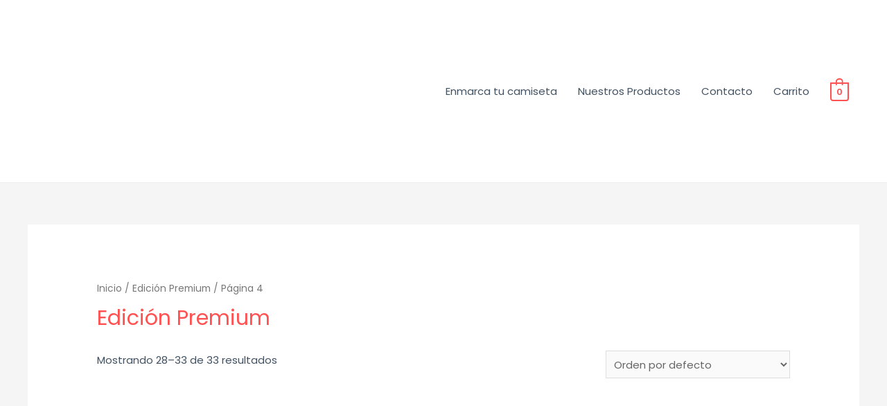

--- FILE ---
content_type: text/html; charset=UTF-8
request_url: https://enmarcacamisetas.com/categoria-producto/edicion-premium/page/4/
body_size: 31004
content:
<!DOCTYPE html>
<html lang="es">
<head>
<meta charset="UTF-8">
<meta name="viewport" content="width=device-width, initial-scale=1">
<link rel="profile" href="https://gmpg.org/xfn/11">

				<style type="text/css" id="ast-elementor-compatibility-css">
					.elementor-widget-heading .elementor-heading-title {
						margin: 0;
					}
				</style>
			<meta name='robots' content='max-image-preview:large' />

	<!-- This site is optimized with the Yoast SEO plugin v14.9 - https://yoast.com/wordpress/plugins/seo/ -->
	<title>Edición Premium archivos - Página 4 de 4 - Enmarca Camisetas</title>
	<meta name="robots" content="index, follow, max-snippet:-1, max-image-preview:large, max-video-preview:-1" />
	<link rel="canonical" href="https://enmarcacamisetas.com/categoria-producto/edicion-premium/page/4/" />
	<link rel="prev" href="https://enmarcacamisetas.com/categoria-producto/edicion-premium/page/3/" />
	<meta property="og:locale" content="es_ES" />
	<meta property="og:type" content="article" />
	<meta property="og:title" content="Edición Premium archivos - Página 4 de 4 - Enmarca Camisetas" />
	<meta property="og:url" content="https://enmarcacamisetas.com/categoria-producto/edicion-premium/" />
	<meta property="og:site_name" content="Enmarca Camisetas" />
	<meta name="twitter:card" content="summary_large_image" />
	<script type="application/ld+json" class="yoast-schema-graph">{"@context":"https://schema.org","@graph":[{"@type":"WebSite","@id":"https://enmarcacamisetas.com/#website","url":"https://enmarcacamisetas.com/","name":"Enmarca Camisetas","description":"Haz lucir tu camiseta","potentialAction":[{"@type":"SearchAction","target":"https://enmarcacamisetas.com/?s={search_term_string}","query-input":"required name=search_term_string"}],"inLanguage":"es"},{"@type":"CollectionPage","@id":"https://enmarcacamisetas.com/categoria-producto/edicion-premium/page/4/#webpage","url":"https://enmarcacamisetas.com/categoria-producto/edicion-premium/page/4/","name":"Edici\u00f3n Premium archivos - P\u00e1gina 4 de 4 - Enmarca Camisetas","isPartOf":{"@id":"https://enmarcacamisetas.com/#website"},"inLanguage":"es","potentialAction":[{"@type":"ReadAction","target":["https://enmarcacamisetas.com/categoria-producto/edicion-premium/page/4/"]}]}]}</script>
	<!-- / Yoast SEO plugin. -->


<script type='application/javascript'>console.log('PixelYourSite Free version 8.0.8');</script>
<link rel='dns-prefetch' href='//fonts.googleapis.com' />
<link rel='dns-prefetch' href='//s.w.org' />
<link rel="alternate" type="application/rss+xml" title="Enmarca Camisetas &raquo; Feed" href="https://enmarcacamisetas.com/feed/" />
<link rel="alternate" type="application/rss+xml" title="Enmarca Camisetas &raquo; Feed de los comentarios" href="https://enmarcacamisetas.com/comments/feed/" />
<link rel="alternate" type="application/rss+xml" title="Enmarca Camisetas &raquo; Edición Premium Categoría Feed" href="https://enmarcacamisetas.com/categoria-producto/edicion-premium/feed/" />
<script>
window._wpemojiSettings = {"baseUrl":"https:\/\/s.w.org\/images\/core\/emoji\/14.0.0\/72x72\/","ext":".png","svgUrl":"https:\/\/s.w.org\/images\/core\/emoji\/14.0.0\/svg\/","svgExt":".svg","source":{"concatemoji":"https:\/\/enmarcacamisetas.com\/wp-includes\/js\/wp-emoji-release.min.js?ver=6.0.11"}};
/*! This file is auto-generated */
!function(e,a,t){var n,r,o,i=a.createElement("canvas"),p=i.getContext&&i.getContext("2d");function s(e,t){var a=String.fromCharCode,e=(p.clearRect(0,0,i.width,i.height),p.fillText(a.apply(this,e),0,0),i.toDataURL());return p.clearRect(0,0,i.width,i.height),p.fillText(a.apply(this,t),0,0),e===i.toDataURL()}function c(e){var t=a.createElement("script");t.src=e,t.defer=t.type="text/javascript",a.getElementsByTagName("head")[0].appendChild(t)}for(o=Array("flag","emoji"),t.supports={everything:!0,everythingExceptFlag:!0},r=0;r<o.length;r++)t.supports[o[r]]=function(e){if(!p||!p.fillText)return!1;switch(p.textBaseline="top",p.font="600 32px Arial",e){case"flag":return s([127987,65039,8205,9895,65039],[127987,65039,8203,9895,65039])?!1:!s([55356,56826,55356,56819],[55356,56826,8203,55356,56819])&&!s([55356,57332,56128,56423,56128,56418,56128,56421,56128,56430,56128,56423,56128,56447],[55356,57332,8203,56128,56423,8203,56128,56418,8203,56128,56421,8203,56128,56430,8203,56128,56423,8203,56128,56447]);case"emoji":return!s([129777,127995,8205,129778,127999],[129777,127995,8203,129778,127999])}return!1}(o[r]),t.supports.everything=t.supports.everything&&t.supports[o[r]],"flag"!==o[r]&&(t.supports.everythingExceptFlag=t.supports.everythingExceptFlag&&t.supports[o[r]]);t.supports.everythingExceptFlag=t.supports.everythingExceptFlag&&!t.supports.flag,t.DOMReady=!1,t.readyCallback=function(){t.DOMReady=!0},t.supports.everything||(n=function(){t.readyCallback()},a.addEventListener?(a.addEventListener("DOMContentLoaded",n,!1),e.addEventListener("load",n,!1)):(e.attachEvent("onload",n),a.attachEvent("onreadystatechange",function(){"complete"===a.readyState&&t.readyCallback()})),(e=t.source||{}).concatemoji?c(e.concatemoji):e.wpemoji&&e.twemoji&&(c(e.twemoji),c(e.wpemoji)))}(window,document,window._wpemojiSettings);
</script>
<style>
img.wp-smiley,
img.emoji {
	display: inline !important;
	border: none !important;
	box-shadow: none !important;
	height: 1em !important;
	width: 1em !important;
	margin: 0 0.07em !important;
	vertical-align: -0.1em !important;
	background: none !important;
	padding: 0 !important;
}
</style>
	<link rel='stylesheet' id='litespeed-cache-dummy-css'  href='https://enmarcacamisetas.com/wp-content/plugins/litespeed-cache/assets/css/litespeed-dummy.css?ver=6.0.11' media='all' />
<link rel='stylesheet' id='astra-theme-css-css'  href='https://enmarcacamisetas.com/wp-content/themes/astra/assets/css/minified/style.min.css?ver=2.4.5' media='all' />
<style id='astra-theme-css-inline-css'>
html{font-size:93.75%;}a,.page-title{color:#ff5151;}a:hover,a:focus{color:#ff5151;}body,button,input,select,textarea,.ast-button,.ast-custom-button{font-family:'Poppins',sans-serif;font-weight:400;font-size:15px;font-size:1rem;}blockquote{color:#000616;}h1,.entry-content h1,.entry-content h1 a,h2,.entry-content h2,.entry-content h2 a,h3,.entry-content h3,.entry-content h3 a,h4,.entry-content h4,.entry-content h4 a,h5,.entry-content h5,.entry-content h5 a,h6,.entry-content h6,.entry-content h6 a,.site-title,.site-title a{font-family:'Poppins',sans-serif;font-weight:600;}.site-title{font-size:25px;font-size:1.6666666666667rem;}header .site-logo-img .custom-logo-link img{max-width:233px;}.astra-logo-svg{width:233px;}.ast-archive-description .ast-archive-title{font-size:40px;font-size:2.6666666666667rem;}.site-header .site-description{font-size:15px;font-size:1rem;}.entry-title{font-size:30px;font-size:2rem;}.comment-reply-title{font-size:24px;font-size:1.6rem;}.ast-comment-list #cancel-comment-reply-link{font-size:15px;font-size:1rem;}h1,.entry-content h1,.entry-content h1 a{font-size:60px;font-size:4rem;font-family:'Poppins',sans-serif;line-height:1.1;}h2,.entry-content h2,.entry-content h2 a{font-size:34px;font-size:2.2666666666667rem;font-family:'Poppins',sans-serif;line-height:1.4;}h3,.entry-content h3,.entry-content h3 a{font-size:30px;font-size:2rem;font-family:'Poppins',sans-serif;line-height:1.4;}h4,.entry-content h4,.entry-content h4 a{font-size:20px;font-size:1.3333333333333rem;}h5,.entry-content h5,.entry-content h5 a{font-size:17px;font-size:1.1333333333333rem;}h6,.entry-content h6,.entry-content h6 a{font-size:15px;font-size:1rem;}.ast-single-post .entry-title,.page-title{font-size:30px;font-size:2rem;}#secondary,#secondary button,#secondary input,#secondary select,#secondary textarea{font-size:15px;font-size:1rem;}::selection{background-color:#ff5151;color:#000000;}body,h1,.entry-title a,.entry-content h1,.entry-content h1 a,h2,.entry-content h2,.entry-content h2 a,h3,.entry-content h3,.entry-content h3 a,h4,.entry-content h4,.entry-content h4 a,h5,.entry-content h5,.entry-content h5 a,h6,.entry-content h6,.entry-content h6 a{color:#415161;}.tagcloud a:hover,.tagcloud a:focus,.tagcloud a.current-item{color:#000000;border-color:#ff5151;background-color:#ff5151;}.main-header-menu a,.ast-header-custom-item a{color:#415161;}.main-header-menu li:hover > a,.main-header-menu li:hover > .ast-menu-toggle,.main-header-menu .ast-masthead-custom-menu-items a:hover,.main-header-menu li.focus > a,.main-header-menu li.focus > .ast-menu-toggle,.main-header-menu .current-menu-item > a,.main-header-menu .current-menu-ancestor > a,.main-header-menu .current_page_item > a,.main-header-menu .current-menu-item > .ast-menu-toggle,.main-header-menu .current-menu-ancestor > .ast-menu-toggle,.main-header-menu .current_page_item > .ast-menu-toggle{color:#ff5151;}input:focus,input[type="text"]:focus,input[type="email"]:focus,input[type="url"]:focus,input[type="password"]:focus,input[type="reset"]:focus,input[type="search"]:focus,textarea:focus{border-color:#ff5151;}input[type="radio"]:checked,input[type=reset],input[type="checkbox"]:checked,input[type="checkbox"]:hover:checked,input[type="checkbox"]:focus:checked,input[type=range]::-webkit-slider-thumb{border-color:#ff5151;background-color:#ff5151;box-shadow:none;}.site-footer a:hover + .post-count,.site-footer a:focus + .post-count{background:#ff5151;border-color:#ff5151;}.ast-small-footer{color:#c6c6c6;}.ast-small-footer > .ast-footer-overlay{background-color:#313131;}.ast-small-footer a{color:#415161;}.ast-small-footer a:hover{color:#ff5a44;}.footer-adv .footer-adv-overlay{border-top-style:solid;border-top-color:#7a7a7a;}.ast-comment-meta{line-height:1.666666667;font-size:12px;font-size:0.8rem;}.single .nav-links .nav-previous,.single .nav-links .nav-next,.single .ast-author-details .author-title,.ast-comment-meta{color:#ff5151;}.entry-meta,.entry-meta *{line-height:1.45;color:#ff5151;}.entry-meta a:hover,.entry-meta a:hover *,.entry-meta a:focus,.entry-meta a:focus *{color:#ff5151;}.ast-404-layout-1 .ast-404-text{font-size:200px;font-size:13.333333333333rem;}.widget-title{font-size:21px;font-size:1.4rem;color:#415161;}#cat option,.secondary .calendar_wrap thead a,.secondary .calendar_wrap thead a:visited{color:#ff5151;}.secondary .calendar_wrap #today,.ast-progress-val span{background:#ff5151;}.secondary a:hover + .post-count,.secondary a:focus + .post-count{background:#ff5151;border-color:#ff5151;}.calendar_wrap #today > a{color:#000000;}.ast-pagination a,.page-links .page-link,.single .post-navigation a{color:#ff5151;}.ast-pagination a:hover,.ast-pagination a:focus,.ast-pagination > span:hover:not(.dots),.ast-pagination > span.current,.page-links > .page-link,.page-links .page-link:hover,.post-navigation a:hover{color:#ff5151;}.ast-header-break-point .ast-mobile-menu-buttons-minimal.menu-toggle{background:transparent;color:#ff5151;}.ast-header-break-point .ast-mobile-menu-buttons-outline.menu-toggle{background:transparent;border:1px solid #ff5151;color:#ff5151;}.ast-header-break-point .ast-mobile-menu-buttons-fill.menu-toggle{background:#ff5151;color:#ffffff;}@media (max-width:782px){.entry-content .wp-block-columns .wp-block-column{margin-left:0px;}}@media (max-width:768px){#secondary.secondary{padding-top:0;}.ast-separate-container .ast-article-post,.ast-separate-container .ast-article-single{padding:1.5em 2.14em;}.ast-separate-container #primary,.ast-separate-container #secondary{padding:1.5em 0;}.ast-separate-container.ast-right-sidebar #secondary{padding-left:1em;padding-right:1em;}.ast-separate-container.ast-two-container #secondary{padding-left:0;padding-right:0;}.ast-page-builder-template .entry-header #secondary{margin-top:1.5em;}.ast-page-builder-template #secondary{margin-top:1.5em;}#primary,#secondary{padding:1.5em 0;margin:0;}.ast-left-sidebar #content > .ast-container{display:flex;flex-direction:column-reverse;width:100%;}.ast-author-box img.avatar{margin:20px 0 0 0;}.ast-pagination{padding-top:1.5em;text-align:center;}.ast-pagination .next.page-numbers{display:inherit;float:none;}}@media (max-width:768px){.ast-page-builder-template.ast-left-sidebar #secondary{padding-right:20px;}.ast-page-builder-template.ast-right-sidebar #secondary{padding-left:20px;}.ast-right-sidebar #primary{padding-right:0;}.ast-right-sidebar #secondary{padding-left:0;}.ast-left-sidebar #primary{padding-left:0;}.ast-left-sidebar #secondary{padding-right:0;}.ast-pagination .prev.page-numbers{padding-left:.5em;}.ast-pagination .next.page-numbers{padding-right:.5em;}}@media (min-width:769px){.ast-separate-container.ast-right-sidebar #primary,.ast-separate-container.ast-left-sidebar #primary{border:0;}.ast-separate-container.ast-right-sidebar #secondary,.ast-separate-container.ast-left-sidebar #secondary{border:0;margin-left:auto;margin-right:auto;}.ast-separate-container.ast-two-container #secondary .widget:last-child{margin-bottom:0;}.ast-separate-container .ast-comment-list li .comment-respond{padding-left:2.66666em;padding-right:2.66666em;}.ast-author-box{-js-display:flex;display:flex;}.ast-author-bio{flex:1;}.error404.ast-separate-container #primary,.search-no-results.ast-separate-container #primary{margin-bottom:4em;}}@media (min-width:769px){.ast-right-sidebar #primary{border-right:1px solid #eee;}.ast-right-sidebar #secondary{border-left:1px solid #eee;margin-left:-1px;}.ast-left-sidebar #primary{border-left:1px solid #eee;}.ast-left-sidebar #secondary{border-right:1px solid #eee;margin-right:-1px;}.ast-separate-container.ast-two-container.ast-right-sidebar #secondary{padding-left:30px;padding-right:0;}.ast-separate-container.ast-two-container.ast-left-sidebar #secondary{padding-right:30px;padding-left:0;}}.elementor-button-wrapper .elementor-button{border-style:solid;border-top-width:0;border-right-width:0;border-left-width:0;border-bottom-width:0;}body .elementor-button.elementor-size-sm,body .elementor-button.elementor-size-xs,body .elementor-button.elementor-size-md,body .elementor-button.elementor-size-lg,body .elementor-button.elementor-size-xl,body .elementor-button{border-radius:5px;padding-top:13px;padding-right:40px;padding-bottom:13px;padding-left:40px;}.elementor-button-wrapper .elementor-button{border-color:#ff5151;background-color:#ff5151;}.elementor-button-wrapper .elementor-button:hover,.elementor-button-wrapper .elementor-button:focus{color:#ffffff;background-color:#ff3f26;border-color:#ff3f26;}.wp-block-button .wp-block-button__link,.elementor-button-wrapper .elementor-button,.elementor-button-wrapper .elementor-button:visited{color:#ffffff;}.elementor-button-wrapper .elementor-button{font-family:inherit;font-weight:500;line-height:1;text-transform:uppercase;}body .elementor-button.elementor-size-sm,body .elementor-button.elementor-size-xs,body .elementor-button.elementor-size-md,body .elementor-button.elementor-size-lg,body .elementor-button.elementor-size-xl,body .elementor-button{font-size:15px;font-size:1rem;}.wp-block-button .wp-block-button__link{border-style:solid;border-top-width:0;border-right-width:0;border-left-width:0;border-bottom-width:0;border-color:#ff5151;background-color:#ff5151;color:#ffffff;font-family:inherit;font-weight:500;line-height:1;text-transform:uppercase;font-size:15px;font-size:1rem;border-radius:5px;padding-top:13px;padding-right:40px;padding-bottom:13px;padding-left:40px;}.wp-block-button .wp-block-button__link:hover,.wp-block-button .wp-block-button__link:focus{color:#ffffff;background-color:#ff3f26;border-color:#ff3f26;}.elementor-widget-heading h1.elementor-heading-title{line-height:1.1;}.elementor-widget-heading h2.elementor-heading-title{line-height:1.4;}.elementor-widget-heading h3.elementor-heading-title{line-height:1.4;}.menu-toggle,button,.ast-button,.ast-custom-button,.button,input#submit,input[type="button"],input[type="submit"],input[type="reset"]{border-style:solid;border-top-width:0;border-right-width:0;border-left-width:0;border-bottom-width:0;color:#ffffff;border-color:#ff5151;background-color:#ff5151;border-radius:5px;padding-top:13px;padding-right:40px;padding-bottom:13px;padding-left:40px;font-family:inherit;font-weight:500;font-size:15px;font-size:1rem;line-height:1;text-transform:uppercase;}button:focus,.menu-toggle:hover,button:hover,.ast-button:hover,.button:hover,input[type=reset]:hover,input[type=reset]:focus,input#submit:hover,input#submit:focus,input[type="button"]:hover,input[type="button"]:focus,input[type="submit"]:hover,input[type="submit"]:focus{color:#ffffff;background-color:#ff3f26;border-color:#ff3f26;}@media (min-width:768px){.ast-container{max-width:100%;}}@media (min-width:544px){.ast-container{max-width:100%;}}@media (max-width:544px){.ast-separate-container .ast-article-post,.ast-separate-container .ast-article-single{padding:1.5em 1em;}.ast-separate-container #content .ast-container{padding-left:0.54em;padding-right:0.54em;}.ast-separate-container #secondary{padding-top:0;}.ast-separate-container.ast-two-container #secondary .widget{margin-bottom:1.5em;padding-left:1em;padding-right:1em;}.ast-separate-container .comments-count-wrapper{padding:1.5em 1em;}.ast-separate-container .ast-comment-list li.depth-1{padding:1.5em 1em;margin-bottom:1.5em;}.ast-separate-container .ast-comment-list .bypostauthor{padding:.5em;}.ast-separate-container .ast-archive-description{padding:1.5em 1em;}.ast-search-menu-icon.ast-dropdown-active .search-field{width:170px;}}@media (max-width:544px){.ast-comment-list .children{margin-left:0.66666em;}.ast-separate-container .ast-comment-list .bypostauthor li{padding:0 0 0 .5em;}}@media (max-width:768px){.ast-mobile-header-stack .main-header-bar .ast-search-menu-icon{display:inline-block;}.ast-header-break-point.ast-header-custom-item-outside .ast-mobile-header-stack .main-header-bar .ast-search-icon{margin:0;}.ast-comment-avatar-wrap img{max-width:2.5em;}.comments-area{margin-top:1.5em;}.ast-separate-container .comments-count-wrapper{padding:2em 2.14em;}.ast-separate-container .ast-comment-list li.depth-1{padding:1.5em 2.14em;}.ast-separate-container .comment-respond{padding:2em 2.14em;}}@media (max-width:768px){.ast-header-break-point .main-header-bar .ast-search-menu-icon.slide-search .search-form{right:0;}.ast-header-break-point .ast-mobile-header-stack .main-header-bar .ast-search-menu-icon.slide-search .search-form{right:-1em;}.ast-comment-avatar-wrap{margin-right:0.5em;}}@media (max-width:544px){.ast-separate-container .comment-respond{padding:1.5em 1em;}}@media (min-width:545px){.ast-page-builder-template .comments-area,.single.ast-page-builder-template .entry-header,.single.ast-page-builder-template .post-navigation{max-width:1240px;margin-left:auto;margin-right:auto;}}@media (max-width:768px){.ast-archive-description .ast-archive-title{font-size:40px;}.entry-title{font-size:30px;}h1,.entry-content h1,.entry-content h1 a{font-size:30px;}h2,.entry-content h2,.entry-content h2 a{font-size:25px;}h3,.entry-content h3,.entry-content h3 a{font-size:20px;}.ast-single-post .entry-title,.page-title{font-size:30px;}#masthead .site-logo-img .custom-logo-link img{max-width:120px;}.astra-logo-svg{width:120px;}.ast-header-break-point .site-logo-img .custom-mobile-logo-link img{max-width:120px;}}@media (max-width:544px){.ast-archive-description .ast-archive-title{font-size:40px;}.entry-title{font-size:30px;}h1,.entry-content h1,.entry-content h1 a{font-size:30px;}h2,.entry-content h2,.entry-content h2 a{font-size:25px;}h3,.entry-content h3,.entry-content h3 a{font-size:20px;}.ast-single-post .entry-title,.page-title{font-size:30px;}.ast-header-break-point .site-branding img,.ast-header-break-point #masthead .site-logo-img .custom-logo-link img{max-width:120px;}.astra-logo-svg{width:120px;}.ast-header-break-point .site-logo-img .custom-mobile-logo-link img{max-width:120px;}}@media (max-width:768px){html{font-size:85.5%;}}@media (max-width:544px){html{font-size:85.5%;}}@media (min-width:769px){.ast-container{max-width:1240px;}}@font-face {font-family: "Astra";src: url(https://enmarcacamisetas.com/wp-content/themes/astra/assets/fonts/astra.woff) format("woff"),url(https://enmarcacamisetas.com/wp-content/themes/astra/assets/fonts/astra.ttf) format("truetype"),url(https://enmarcacamisetas.com/wp-content/themes/astra/assets/fonts/astra.svg#astra) format("svg");font-weight: normal;font-style: normal;font-display: fallback;}@media (max-width:921px) {.main-header-bar .main-header-bar-navigation{display:none;}}.ast-desktop .main-header-menu.submenu-with-border .sub-menu,.ast-desktop .main-header-menu.submenu-with-border .children,.ast-desktop .main-header-menu.submenu-with-border .astra-full-megamenu-wrapper{border-color:#eaeaea;}.ast-desktop .main-header-menu.submenu-with-border .sub-menu,.ast-desktop .main-header-menu.submenu-with-border .children{border-top-width:1px;border-right-width:1px;border-left-width:1px;border-bottom-width:1px;border-style:solid;}.ast-desktop .main-header-menu.submenu-with-border .sub-menu .sub-menu,.ast-desktop .main-header-menu.submenu-with-border .children .children{top:-1px;}.ast-desktop .main-header-menu.submenu-with-border .sub-menu a,.ast-desktop .main-header-menu.submenu-with-border .children a{border-bottom-width:1px;border-style:solid;border-color:#eaeaea;}@media (min-width:769px){.main-header-menu .sub-menu li.ast-left-align-sub-menu:hover > ul,.main-header-menu .sub-menu li.ast-left-align-sub-menu.focus > ul{margin-left:-2px;}}.ast-small-footer{border-top-style:solid;border-top-width:1px;border-top-color:#3f3f3f;}@media (max-width:920px){.ast-404-layout-1 .ast-404-text{font-size:100px;font-size:6.6666666666667rem;}}.ast-breadcrumbs .trail-browse,.ast-breadcrumbs .trail-items,.ast-breadcrumbs .trail-items li{display:inline-block;margin:0;padding:0;border:none;background:inherit;text-indent:0;}.ast-breadcrumbs .trail-browse{font-size:inherit;font-style:inherit;font-weight:inherit;color:inherit;}.ast-breadcrumbs .trail-items{list-style:none;}.trail-items li::after{padding:0 0.3em;content:"\00bb";}.trail-items li:last-of-type::after{display:none;}h1,.entry-content h1,h2,.entry-content h2,h3,.entry-content h3,h4,.entry-content h4,h5,.entry-content h5,h6,.entry-content h6{color:#415161;}.ast-header-break-point .main-header-bar{border-bottom-width:1px;border-bottom-color:rgba(0,0,0,0.07);}@media (min-width:769px){.main-header-bar{border-bottom-width:1px;border-bottom-color:rgba(0,0,0,0.07);}}.ast-flex{-webkit-align-content:center;-ms-flex-line-pack:center;align-content:center;-webkit-box-align:center;-webkit-align-items:center;-moz-box-align:center;-ms-flex-align:center;align-items:center;}.main-header-bar{padding:1em 0;}.ast-site-identity{padding:0;}.header-main-layout-1 .ast-flex.main-header-container, .header-main-layout-3 .ast-flex.main-header-container{-webkit-align-content:center;-ms-flex-line-pack:center;align-content:center;-webkit-box-align:center;-webkit-align-items:center;-moz-box-align:center;-ms-flex-align:center;align-items:center;}.header-main-layout-1 .ast-flex.main-header-container, .header-main-layout-3 .ast-flex.main-header-container{-webkit-align-content:center;-ms-flex-line-pack:center;align-content:center;-webkit-box-align:center;-webkit-align-items:center;-moz-box-align:center;-ms-flex-align:center;align-items:center;}
</style>
<link rel='stylesheet' id='astra-google-fonts-css'  href='//fonts.googleapis.com/css?family=Poppins%3A400%2C%2C600&#038;display=fallback&#038;ver=2.4.5' media='all' />
<link rel='stylesheet' id='sb_instagram_styles-css'  href='https://enmarcacamisetas.com/wp-content/plugins/instagram-feed/css/sbi-styles.min.css?ver=2.9.1' media='all' />
<link rel='stylesheet' id='wp-block-library-css'  href='https://enmarcacamisetas.com/wp-includes/css/dist/block-library/style.min.css?ver=6.0.11' media='all' />
<link rel='stylesheet' id='wpzoom-social-icons-block-style-css'  href='https://enmarcacamisetas.com/wp-content/plugins/social-icons-widget-by-wpzoom/block/dist/blocks.style.build.css?ver=1600115400' media='all' />
<link rel='stylesheet' id='wc-block-vendors-style-css'  href='https://enmarcacamisetas.com/wp-content/plugins/woocommerce/packages/woocommerce-blocks/build/vendors-style.css?ver=2.7.3' media='all' />
<link rel='stylesheet' id='wc-block-style-css'  href='https://enmarcacamisetas.com/wp-content/plugins/woocommerce/packages/woocommerce-blocks/build/style.css?ver=2.7.3' media='all' />
<style id='global-styles-inline-css'>
body{--wp--preset--color--black: #000000;--wp--preset--color--cyan-bluish-gray: #abb8c3;--wp--preset--color--white: #ffffff;--wp--preset--color--pale-pink: #f78da7;--wp--preset--color--vivid-red: #cf2e2e;--wp--preset--color--luminous-vivid-orange: #ff6900;--wp--preset--color--luminous-vivid-amber: #fcb900;--wp--preset--color--light-green-cyan: #7bdcb5;--wp--preset--color--vivid-green-cyan: #00d084;--wp--preset--color--pale-cyan-blue: #8ed1fc;--wp--preset--color--vivid-cyan-blue: #0693e3;--wp--preset--color--vivid-purple: #9b51e0;--wp--preset--gradient--vivid-cyan-blue-to-vivid-purple: linear-gradient(135deg,rgba(6,147,227,1) 0%,rgb(155,81,224) 100%);--wp--preset--gradient--light-green-cyan-to-vivid-green-cyan: linear-gradient(135deg,rgb(122,220,180) 0%,rgb(0,208,130) 100%);--wp--preset--gradient--luminous-vivid-amber-to-luminous-vivid-orange: linear-gradient(135deg,rgba(252,185,0,1) 0%,rgba(255,105,0,1) 100%);--wp--preset--gradient--luminous-vivid-orange-to-vivid-red: linear-gradient(135deg,rgba(255,105,0,1) 0%,rgb(207,46,46) 100%);--wp--preset--gradient--very-light-gray-to-cyan-bluish-gray: linear-gradient(135deg,rgb(238,238,238) 0%,rgb(169,184,195) 100%);--wp--preset--gradient--cool-to-warm-spectrum: linear-gradient(135deg,rgb(74,234,220) 0%,rgb(151,120,209) 20%,rgb(207,42,186) 40%,rgb(238,44,130) 60%,rgb(251,105,98) 80%,rgb(254,248,76) 100%);--wp--preset--gradient--blush-light-purple: linear-gradient(135deg,rgb(255,206,236) 0%,rgb(152,150,240) 100%);--wp--preset--gradient--blush-bordeaux: linear-gradient(135deg,rgb(254,205,165) 0%,rgb(254,45,45) 50%,rgb(107,0,62) 100%);--wp--preset--gradient--luminous-dusk: linear-gradient(135deg,rgb(255,203,112) 0%,rgb(199,81,192) 50%,rgb(65,88,208) 100%);--wp--preset--gradient--pale-ocean: linear-gradient(135deg,rgb(255,245,203) 0%,rgb(182,227,212) 50%,rgb(51,167,181) 100%);--wp--preset--gradient--electric-grass: linear-gradient(135deg,rgb(202,248,128) 0%,rgb(113,206,126) 100%);--wp--preset--gradient--midnight: linear-gradient(135deg,rgb(2,3,129) 0%,rgb(40,116,252) 100%);--wp--preset--duotone--dark-grayscale: url('#wp-duotone-dark-grayscale');--wp--preset--duotone--grayscale: url('#wp-duotone-grayscale');--wp--preset--duotone--purple-yellow: url('#wp-duotone-purple-yellow');--wp--preset--duotone--blue-red: url('#wp-duotone-blue-red');--wp--preset--duotone--midnight: url('#wp-duotone-midnight');--wp--preset--duotone--magenta-yellow: url('#wp-duotone-magenta-yellow');--wp--preset--duotone--purple-green: url('#wp-duotone-purple-green');--wp--preset--duotone--blue-orange: url('#wp-duotone-blue-orange');--wp--preset--font-size--small: 13px;--wp--preset--font-size--medium: 20px;--wp--preset--font-size--large: 36px;--wp--preset--font-size--x-large: 42px;}.has-black-color{color: var(--wp--preset--color--black) !important;}.has-cyan-bluish-gray-color{color: var(--wp--preset--color--cyan-bluish-gray) !important;}.has-white-color{color: var(--wp--preset--color--white) !important;}.has-pale-pink-color{color: var(--wp--preset--color--pale-pink) !important;}.has-vivid-red-color{color: var(--wp--preset--color--vivid-red) !important;}.has-luminous-vivid-orange-color{color: var(--wp--preset--color--luminous-vivid-orange) !important;}.has-luminous-vivid-amber-color{color: var(--wp--preset--color--luminous-vivid-amber) !important;}.has-light-green-cyan-color{color: var(--wp--preset--color--light-green-cyan) !important;}.has-vivid-green-cyan-color{color: var(--wp--preset--color--vivid-green-cyan) !important;}.has-pale-cyan-blue-color{color: var(--wp--preset--color--pale-cyan-blue) !important;}.has-vivid-cyan-blue-color{color: var(--wp--preset--color--vivid-cyan-blue) !important;}.has-vivid-purple-color{color: var(--wp--preset--color--vivid-purple) !important;}.has-black-background-color{background-color: var(--wp--preset--color--black) !important;}.has-cyan-bluish-gray-background-color{background-color: var(--wp--preset--color--cyan-bluish-gray) !important;}.has-white-background-color{background-color: var(--wp--preset--color--white) !important;}.has-pale-pink-background-color{background-color: var(--wp--preset--color--pale-pink) !important;}.has-vivid-red-background-color{background-color: var(--wp--preset--color--vivid-red) !important;}.has-luminous-vivid-orange-background-color{background-color: var(--wp--preset--color--luminous-vivid-orange) !important;}.has-luminous-vivid-amber-background-color{background-color: var(--wp--preset--color--luminous-vivid-amber) !important;}.has-light-green-cyan-background-color{background-color: var(--wp--preset--color--light-green-cyan) !important;}.has-vivid-green-cyan-background-color{background-color: var(--wp--preset--color--vivid-green-cyan) !important;}.has-pale-cyan-blue-background-color{background-color: var(--wp--preset--color--pale-cyan-blue) !important;}.has-vivid-cyan-blue-background-color{background-color: var(--wp--preset--color--vivid-cyan-blue) !important;}.has-vivid-purple-background-color{background-color: var(--wp--preset--color--vivid-purple) !important;}.has-black-border-color{border-color: var(--wp--preset--color--black) !important;}.has-cyan-bluish-gray-border-color{border-color: var(--wp--preset--color--cyan-bluish-gray) !important;}.has-white-border-color{border-color: var(--wp--preset--color--white) !important;}.has-pale-pink-border-color{border-color: var(--wp--preset--color--pale-pink) !important;}.has-vivid-red-border-color{border-color: var(--wp--preset--color--vivid-red) !important;}.has-luminous-vivid-orange-border-color{border-color: var(--wp--preset--color--luminous-vivid-orange) !important;}.has-luminous-vivid-amber-border-color{border-color: var(--wp--preset--color--luminous-vivid-amber) !important;}.has-light-green-cyan-border-color{border-color: var(--wp--preset--color--light-green-cyan) !important;}.has-vivid-green-cyan-border-color{border-color: var(--wp--preset--color--vivid-green-cyan) !important;}.has-pale-cyan-blue-border-color{border-color: var(--wp--preset--color--pale-cyan-blue) !important;}.has-vivid-cyan-blue-border-color{border-color: var(--wp--preset--color--vivid-cyan-blue) !important;}.has-vivid-purple-border-color{border-color: var(--wp--preset--color--vivid-purple) !important;}.has-vivid-cyan-blue-to-vivid-purple-gradient-background{background: var(--wp--preset--gradient--vivid-cyan-blue-to-vivid-purple) !important;}.has-light-green-cyan-to-vivid-green-cyan-gradient-background{background: var(--wp--preset--gradient--light-green-cyan-to-vivid-green-cyan) !important;}.has-luminous-vivid-amber-to-luminous-vivid-orange-gradient-background{background: var(--wp--preset--gradient--luminous-vivid-amber-to-luminous-vivid-orange) !important;}.has-luminous-vivid-orange-to-vivid-red-gradient-background{background: var(--wp--preset--gradient--luminous-vivid-orange-to-vivid-red) !important;}.has-very-light-gray-to-cyan-bluish-gray-gradient-background{background: var(--wp--preset--gradient--very-light-gray-to-cyan-bluish-gray) !important;}.has-cool-to-warm-spectrum-gradient-background{background: var(--wp--preset--gradient--cool-to-warm-spectrum) !important;}.has-blush-light-purple-gradient-background{background: var(--wp--preset--gradient--blush-light-purple) !important;}.has-blush-bordeaux-gradient-background{background: var(--wp--preset--gradient--blush-bordeaux) !important;}.has-luminous-dusk-gradient-background{background: var(--wp--preset--gradient--luminous-dusk) !important;}.has-pale-ocean-gradient-background{background: var(--wp--preset--gradient--pale-ocean) !important;}.has-electric-grass-gradient-background{background: var(--wp--preset--gradient--electric-grass) !important;}.has-midnight-gradient-background{background: var(--wp--preset--gradient--midnight) !important;}.has-small-font-size{font-size: var(--wp--preset--font-size--small) !important;}.has-medium-font-size{font-size: var(--wp--preset--font-size--medium) !important;}.has-large-font-size{font-size: var(--wp--preset--font-size--large) !important;}.has-x-large-font-size{font-size: var(--wp--preset--font-size--x-large) !important;}
</style>
<link rel='stylesheet' id='bwg_fonts-css'  href='https://enmarcacamisetas.com/wp-content/plugins/photo-gallery/css/bwg-fonts/fonts.css?ver=0.0.1' media='all' />
<link rel='stylesheet' id='sumoselect-css'  href='https://enmarcacamisetas.com/wp-content/plugins/photo-gallery/css/sumoselect.min.css?ver=3.4.6' media='all' />
<link rel='stylesheet' id='mCustomScrollbar-css'  href='https://enmarcacamisetas.com/wp-content/plugins/photo-gallery/css/jquery.mCustomScrollbar.min.css?ver=3.1.5' media='all' />
<link rel='stylesheet' id='bwg_googlefonts-css'  href='https://fonts.googleapis.com/css?family=Ubuntu&#038;subset=greek,latin,greek-ext,vietnamese,cyrillic-ext,latin-ext,cyrillic' media='all' />
<link rel='stylesheet' id='bwg_frontend-css'  href='https://enmarcacamisetas.com/wp-content/plugins/photo-gallery/css/styles.min.css?ver=1.7.4' media='all' />
<link rel='stylesheet' id='templately-editor-css'  href='https://enmarcacamisetas.com/wp-content/plugins/templately/assets/css/editor.css?ver=1.3.6' media='all' />
<link rel='stylesheet' id='woocommerce-layout-css'  href='https://enmarcacamisetas.com/wp-content/themes/astra/assets/css/minified/compatibility/woocommerce/woocommerce-layout.min.css?ver=2.4.5' media='all' />
<link rel='stylesheet' id='woocommerce-smallscreen-css'  href='https://enmarcacamisetas.com/wp-content/themes/astra/assets/css/minified/compatibility/woocommerce/woocommerce-smallscreen.min.css?ver=2.4.5' media='only screen and (max-width: 768px)' />
<link rel='stylesheet' id='woocommerce-general-css'  href='https://enmarcacamisetas.com/wp-content/themes/astra/assets/css/minified/compatibility/woocommerce/woocommerce.min.css?ver=2.4.5' media='all' />
<style id='woocommerce-general-inline-css'>
.woocommerce span.onsale, .wc-block-grid__product .wc-block-grid__product-onsale{background-color:#ff5151;color:#000000;}.woocommerce a.button, .woocommerce button.button, .woocommerce .woocommerce-message a.button, .woocommerce #respond input#submit.alt, .woocommerce a.button.alt, .woocommerce button.button.alt, .woocommerce input.button.alt, .woocommerce input.button,.woocommerce input.button:disabled, .woocommerce input.button:disabled[disabled], .woocommerce input.button:disabled:hover, .woocommerce input.button:disabled[disabled]:hover, .woocommerce #respond input#submit, .woocommerce button.button.alt.disabled, .wc-block-grid__products .wc-block-grid__product .wp-block-button__link, .wc-block-grid__product-onsale{color:#ffffff;border-color:#ff5151;background-color:#ff5151;}.woocommerce a.button:hover, .woocommerce button.button:hover, .woocommerce .woocommerce-message a.button:hover,.woocommerce #respond input#submit:hover,.woocommerce #respond input#submit.alt:hover, .woocommerce a.button.alt:hover, .woocommerce button.button.alt:hover, .woocommerce input.button.alt:hover, .woocommerce input.button:hover, .woocommerce button.button.alt.disabled:hover, .wc-block-grid__products .wc-block-grid__product .wp-block-button__link:hover{color:#ffffff;border-color:#ff3f26;background-color:#ff3f26;}.woocommerce-message, .woocommerce-info{border-top-color:#ff5151;}.woocommerce-message::before,.woocommerce-info::before{color:#ff5151;}.woocommerce ul.products li.product .price, .woocommerce div.product p.price, .woocommerce div.product span.price, .widget_layered_nav_filters ul li.chosen a, .woocommerce-page ul.products li.product .ast-woo-product-category, .wc-layered-nav-rating a{color:#415161;}.woocommerce nav.woocommerce-pagination ul,.woocommerce nav.woocommerce-pagination ul li{border-color:#ff5151;}.woocommerce nav.woocommerce-pagination ul li a:focus, .woocommerce nav.woocommerce-pagination ul li a:hover, .woocommerce nav.woocommerce-pagination ul li span.current{background:#ff5151;color:#ffffff;}.woocommerce-MyAccount-navigation-link.is-active a{color:#ff5151;}.woocommerce .widget_price_filter .ui-slider .ui-slider-range, .woocommerce .widget_price_filter .ui-slider .ui-slider-handle{background-color:#ff5151;}.woocommerce a.button, .woocommerce button.button, .woocommerce .woocommerce-message a.button, .woocommerce #respond input#submit.alt, .woocommerce a.button.alt, .woocommerce button.button.alt, .woocommerce input.button.alt, .woocommerce input.button,.woocommerce-cart table.cart td.actions .button, .woocommerce form.checkout_coupon .button, .woocommerce #respond input#submit, .wc-block-grid__products .wc-block-grid__product .wp-block-button__link{border-radius:5px;padding-top:13px;padding-right:40px;padding-bottom:13px;padding-left:40px;}.woocommerce .star-rating, .woocommerce .comment-form-rating .stars a, .woocommerce .star-rating::before{color:#ff5151;}.woocommerce div.product .woocommerce-tabs ul.tabs li.active:before{background:#ff5151;}.ast-site-header-cart a{color:#415161;}.ast-site-header-cart a:focus, .ast-site-header-cart a:hover, .ast-site-header-cart .current-menu-item a{color:#ff5151;}.ast-cart-menu-wrap .count, .ast-cart-menu-wrap .count:after{border-color:#ff5151;color:#ff5151;}.ast-cart-menu-wrap:hover .count{color:#000000;background-color:#ff5151;}.ast-site-header-cart .widget_shopping_cart .total .woocommerce-Price-amount{color:#ff5151;}.woocommerce a.remove:hover, .ast-woocommerce-cart-menu .main-header-menu .woocommerce-custom-menu-item li:hover > a.remove:hover{color:#ff5151;border-color:#ff5151;background-color:#ffffff;}.ast-site-header-cart .widget_shopping_cart .buttons .button.checkout, .woocommerce .widget_shopping_cart .woocommerce-mini-cart__buttons .checkout.wc-forward{color:#ffffff;border-color:#ff3f26;background-color:#ff3f26;}.site-header .ast-site-header-cart-data .button.wc-forward, .site-header .ast-site-header-cart-data .button.wc-forward:hover{color:#ffffff;}.below-header-user-select .ast-site-header-cart .widget, .ast-above-header-section .ast-site-header-cart .widget a, .below-header-user-select .ast-site-header-cart .widget_shopping_cart a{color:#415161;}.below-header-user-select .ast-site-header-cart .widget_shopping_cart a:hover, .ast-above-header-section .ast-site-header-cart .widget_shopping_cart a:hover, .below-header-user-select .ast-site-header-cart .widget_shopping_cart a.remove:hover, .ast-above-header-section .ast-site-header-cart .widget_shopping_cart a.remove:hover{color:#ff5151;}@media (min-width:545px) and (max-width:768px){.woocommerce.tablet-columns-6 ul.products li.product, .woocommerce-page.tablet-columns-6 ul.products li.product{width:calc(16.66% - 16.66px);}.woocommerce.tablet-columns-5 ul.products li.product, .woocommerce-page.tablet-columns-5 ul.products li.product{width:calc(20% - 16px);}.woocommerce.tablet-columns-4 ul.products li.product, .woocommerce-page.tablet-columns-4 ul.products li.product{width:calc(25% - 15px);}.woocommerce.tablet-columns-3 ul.products li.product, .woocommerce-page.tablet-columns-3 ul.products li.product{width:calc(33.33% - 14px);}.woocommerce.tablet-columns-2 ul.products li.product, .woocommerce-page.tablet-columns-2 ul.products li.product{width:calc(50% - 10px);}.woocommerce.tablet-columns-1 ul.products li.product, .woocommerce-page.tablet-columns-1 ul.products li.product{width:100%;}.woocommerce div.product .related.products ul.products li.product{width:calc(33.33% - 14px);}}@media (min-width:545px) and (max-width:768px){.woocommerce[class*="columns-"].columns-3 > ul.products li.product, .woocommerce[class*="columns-"].columns-4 > ul.products li.product, .woocommerce[class*="columns-"].columns-5 > ul.products li.product, .woocommerce[class*="columns-"].columns-6 > ul.products li.product{width:calc(33.33% - 14px);margin-right:20px;}.woocommerce[class*="columns-"].columns-3 > ul.products li.product:nth-child(3n), .woocommerce[class*="columns-"].columns-4 > ul.products li.product:nth-child(3n), .woocommerce[class*="columns-"].columns-5 > ul.products li.product:nth-child(3n), .woocommerce[class*="columns-"].columns-6 > ul.products li.product:nth-child(3n){margin-right:0;clear:right;}.woocommerce[class*="columns-"].columns-3 > ul.products li.product:nth-child(3n+1), .woocommerce[class*="columns-"].columns-4 > ul.products li.product:nth-child(3n+1), .woocommerce[class*="columns-"].columns-5 > ul.products li.product:nth-child(3n+1), .woocommerce[class*="columns-"].columns-6 > ul.products li.product:nth-child(3n+1){clear:left;}.woocommerce[class*="columns-"] ul.products li.product:nth-child(n), .woocommerce-page[class*="columns-"] ul.products li.product:nth-child(n){margin-right:20px;clear:none;}.woocommerce.tablet-columns-2 ul.products li.product:nth-child(2n), .woocommerce-page.tablet-columns-2 ul.products li.product:nth-child(2n), .woocommerce.tablet-columns-3 ul.products li.product:nth-child(3n), .woocommerce-page.tablet-columns-3 ul.products li.product:nth-child(3n), .woocommerce.tablet-columns-4 ul.products li.product:nth-child(4n), .woocommerce-page.tablet-columns-4 ul.products li.product:nth-child(4n), .woocommerce.tablet-columns-5 ul.products li.product:nth-child(5n), .woocommerce-page.tablet-columns-5 ul.products li.product:nth-child(5n), .woocommerce.tablet-columns-6 ul.products li.product:nth-child(6n), .woocommerce-page.tablet-columns-6 ul.products li.product:nth-child(6n){margin-right:0;clear:right;}.woocommerce.tablet-columns-2 ul.products li.product:nth-child(2n+1), .woocommerce-page.tablet-columns-2 ul.products li.product:nth-child(2n+1), .woocommerce.tablet-columns-3 ul.products li.product:nth-child(3n+1), .woocommerce-page.tablet-columns-3 ul.products li.product:nth-child(3n+1), .woocommerce.tablet-columns-4 ul.products li.product:nth-child(4n+1), .woocommerce-page.tablet-columns-4 ul.products li.product:nth-child(4n+1), .woocommerce.tablet-columns-5 ul.products li.product:nth-child(5n+1), .woocommerce-page.tablet-columns-5 ul.products li.product:nth-child(5n+1), .woocommerce.tablet-columns-6 ul.products li.product:nth-child(6n+1), .woocommerce-page.tablet-columns-6 ul.products li.product:nth-child(6n+1){clear:left;}.woocommerce div.product .related.products ul.products li.product:nth-child(3n){margin-right:0;clear:right;}.woocommerce div.product .related.products ul.products li.product:nth-child(3n+1){clear:left;}}@media (min-width:769px){.woocommerce #reviews #comments{width:55%;float:left;}.woocommerce #reviews #review_form_wrapper{width:45%;float:right;padding-left:2em;}.woocommerce form.checkout_coupon{width:50%;}}@media (max-width:768px){.ast-header-break-point.ast-woocommerce-cart-menu .header-main-layout-1.ast-mobile-header-stack.ast-no-menu-items .ast-site-header-cart, .ast-header-break-point.ast-woocommerce-cart-menu .header-main-layout-3.ast-mobile-header-stack.ast-no-menu-items .ast-site-header-cart{padding-right:0;padding-left:0;}.ast-header-break-point.ast-woocommerce-cart-menu .header-main-layout-1.ast-mobile-header-stack .main-header-bar{text-align:center;}.ast-header-break-point.ast-woocommerce-cart-menu .header-main-layout-1.ast-mobile-header-stack .ast-site-header-cart, .ast-header-break-point.ast-woocommerce-cart-menu .header-main-layout-1.ast-mobile-header-stack .ast-mobile-menu-buttons{display:inline-block;}.ast-header-break-point.ast-woocommerce-cart-menu .header-main-layout-2.ast-mobile-header-inline .site-branding{flex:auto;}.ast-header-break-point.ast-woocommerce-cart-menu .header-main-layout-3.ast-mobile-header-stack .site-branding{flex:0 0 100%;}.ast-header-break-point.ast-woocommerce-cart-menu .header-main-layout-3.ast-mobile-header-stack .main-header-container{display:flex;justify-content:center;}.woocommerce-cart .woocommerce-shipping-calculator .button{width:100%;}.woocommerce div.product div.images, .woocommerce div.product div.summary, .woocommerce #content div.product div.images, .woocommerce #content div.product div.summary, .woocommerce-page div.product div.images, .woocommerce-page div.product div.summary, .woocommerce-page #content div.product div.images, .woocommerce-page #content div.product div.summary{float:none;width:100%;}.woocommerce-cart table.cart td.actions .ast-return-to-shop{display:block;text-align:center;margin-top:1em;}}@media (max-width:544px){.ast-separate-container .ast-woocommerce-container{padding:.54em 1em 1.33333em;}.woocommerce-message, .woocommerce-error, .woocommerce-info{display:flex;flex-wrap:wrap;}.woocommerce-message a.button, .woocommerce-error a.button, .woocommerce-info a.button{order:1;margin-top:.5em;}.woocommerce.mobile-columns-6 ul.products li.product, .woocommerce-page.mobile-columns-6 ul.products li.product{width:calc(16.66% - 16.66px);}.woocommerce.mobile-columns-5 ul.products li.product, .woocommerce-page.mobile-columns-5 ul.products li.product{width:calc(20% - 16px);}.woocommerce.mobile-columns-4 ul.products li.product, .woocommerce-page.mobile-columns-4 ul.products li.product{width:calc(25% - 15px);}.woocommerce.mobile-columns-3 ul.products li.product, .woocommerce-page.mobile-columns-3 ul.products li.product{width:calc(33.33% - 14px);}.woocommerce.mobile-columns-2 ul.products li.product, .woocommerce-page.mobile-columns-2 ul.products li.product{width:calc(50% - 10px);}.woocommerce.mobile-columns-1 ul.products li.product, .woocommerce-page.mobile-columns-1 ul.products li.product{width:100%;}.woocommerce .woocommerce-ordering, .woocommerce-page .woocommerce-ordering{float:none;margin-bottom:2em;width:100%;}.woocommerce ul.products a.button, .woocommerce-page ul.products a.button{padding:0.5em 0.75em;}.woocommerce div.product .related.products ul.products li.product{width:calc(50% - 10px);}.woocommerce table.cart td.actions .button, .woocommerce #content table.cart td.actions .button, .woocommerce-page table.cart td.actions .button, .woocommerce-page #content table.cart td.actions .button{padding-left:1em;padding-right:1em;}.woocommerce #content table.cart .button, .woocommerce-page #content table.cart .button{width:100%;}.woocommerce #content table.cart .product-thumbnail, .woocommerce-page #content table.cart .product-thumbnail{display:block;text-align:center !important;}.woocommerce #content table.cart .product-thumbnail::before, .woocommerce-page #content table.cart .product-thumbnail::before{display:none;}.woocommerce #content table.cart td.actions .coupon, .woocommerce-page #content table.cart td.actions .coupon{float:none;}.woocommerce #content table.cart td.actions .coupon .button, .woocommerce-page #content table.cart td.actions .coupon .button{flex:1;}.woocommerce #content div.product .woocommerce-tabs ul.tabs li a, .woocommerce-page #content div.product .woocommerce-tabs ul.tabs li a{display:block;}}@media (max-width:544px){.woocommerce[class*="columns-"].columns-3 > ul.products li.product, .woocommerce[class*="columns-"].columns-4 > ul.products li.product, .woocommerce[class*="columns-"].columns-5 > ul.products li.product, .woocommerce[class*="columns-"].columns-6 > ul.products li.product{width:calc(50% - 10px);margin-right:20px;}.woocommerce-page[class*=columns-] ul.products li.product:nth-child(n), .woocommerce[class*=columns-] ul.products li.product:nth-child(n){margin-right:20px;clear:none;}.woocommerce-page[class*=columns-].columns-3>ul.products li.product:nth-child(2n), .woocommerce-page[class*=columns-].columns-4>ul.products li.product:nth-child(2n), .woocommerce-page[class*=columns-].columns-5>ul.products li.product:nth-child(2n), .woocommerce-page[class*=columns-].columns-6>ul.products li.product:nth-child(2n), .woocommerce[class*=columns-].columns-3>ul.products li.product:nth-child(2n), .woocommerce[class*=columns-].columns-4>ul.products li.product:nth-child(2n), .woocommerce[class*=columns-].columns-5>ul.products li.product:nth-child(2n), .woocommerce[class*=columns-].columns-6>ul.products li.product:nth-child(2n){margin-right:0;clear:right;}.woocommerce[class*="columns-"].columns-3 > ul.products li.product:nth-child(2n+1), .woocommerce[class*="columns-"].columns-4 > ul.products li.product:nth-child(2n+1), .woocommerce[class*="columns-"].columns-5 > ul.products li.product:nth-child(2n+1), .woocommerce[class*="columns-"].columns-6 > ul.products li.product:nth-child(2n+1){clear:left;}.woocommerce[class*="columns-"] ul.products li.product:nth-child(n), .woocommerce-page[class*="columns-"] ul.products li.product:nth-child(n){margin-right:20px;clear:none;}.woocommerce.mobile-columns-6 ul.products li.product:nth-child(6n), .woocommerce-page.mobile-columns-6 ul.products li.product:nth-child(6n), .woocommerce.mobile-columns-5 ul.products li.product:nth-child(5n), .woocommerce-page.mobile-columns-5 ul.products li.product:nth-child(5n), .woocommerce.mobile-columns-4 ul.products li.product:nth-child(4n), .woocommerce-page.mobile-columns-4 ul.products li.product:nth-child(4n), .woocommerce.mobile-columns-3 ul.products li.product:nth-child(3n), .woocommerce-page.mobile-columns-3 ul.products li.product:nth-child(3n), .woocommerce.mobile-columns-2 ul.products li.product:nth-child(2n), .woocommerce-page.mobile-columns-2 ul.products li.product:nth-child(2n), .woocommerce div.product .related.products ul.products li.product:nth-child(2n){margin-right:0;clear:right;}.woocommerce.mobile-columns-6 ul.products li.product:nth-child(6n+1), .woocommerce-page.mobile-columns-6 ul.products li.product:nth-child(6n+1), .woocommerce.mobile-columns-5 ul.products li.product:nth-child(5n+1), .woocommerce-page.mobile-columns-5 ul.products li.product:nth-child(5n+1), .woocommerce.mobile-columns-4 ul.products li.product:nth-child(4n+1), .woocommerce-page.mobile-columns-4 ul.products li.product:nth-child(4n+1), .woocommerce.mobile-columns-3 ul.products li.product:nth-child(3n+1), .woocommerce-page.mobile-columns-3 ul.products li.product:nth-child(3n+1), .woocommerce.mobile-columns-2 ul.products li.product:nth-child(2n+1), .woocommerce-page.mobile-columns-2 ul.products li.product:nth-child(2n+1), .woocommerce div.product .related.products ul.products li.product:nth-child(2n+1){clear:left;}.woocommerce ul.products a.button.loading::after, .woocommerce-page ul.products a.button.loading::after{display:inline-block;margin-left:5px;position:initial;}.woocommerce.mobile-columns-1 ul.products li.product:nth-child(n), .woocommerce-page.mobile-columns-1 ul.products li.product:nth-child(n){margin-right:0;}.woocommerce #content div.product .woocommerce-tabs ul.tabs li, .woocommerce-page #content div.product .woocommerce-tabs ul.tabs li{display:block;margin-right:0;}}@media (min-width:769px){.ast-woo-shop-archive .site-content > .ast-container{max-width:1240px;}}@media (min-width:769px){.woocommerce #content .ast-woocommerce-container div.product div.images, .woocommerce .ast-woocommerce-container div.product div.images, .woocommerce-page #content .ast-woocommerce-container div.product div.images, .woocommerce-page .ast-woocommerce-container div.product div.images{width:50%;}.woocommerce #content .ast-woocommerce-container div.product div.summary, .woocommerce .ast-woocommerce-container div.product div.summary, .woocommerce-page #content .ast-woocommerce-container div.product div.summary, .woocommerce-page .ast-woocommerce-container div.product div.summary{width:46%;}.woocommerce.woocommerce-checkout form #customer_details.col2-set .col-1, .woocommerce.woocommerce-checkout form #customer_details.col2-set .col-2, .woocommerce-page.woocommerce-checkout form #customer_details.col2-set .col-1, .woocommerce-page.woocommerce-checkout form #customer_details.col2-set .col-2{float:none;width:auto;}}@media (min-width:769px){.woocommerce.woocommerce-checkout form #customer_details.col2-set, .woocommerce-page.woocommerce-checkout form #customer_details.col2-set{width:55%;float:left;margin-right:4.347826087%;}.woocommerce.woocommerce-checkout form #order_review, .woocommerce.woocommerce-checkout form #order_review_heading, .woocommerce-page.woocommerce-checkout form #order_review, .woocommerce-page.woocommerce-checkout form #order_review_heading{width:40%;float:right;margin-right:0;clear:right;}}
</style>
<style id='woocommerce-inline-inline-css'>
.woocommerce form .form-row .required { visibility: visible; }
</style>
<link rel='stylesheet' id='wpforms-base-css'  href='https://enmarcacamisetas.com/wp-content/plugins/wpforms-lite/assets/css/wpforms-base.min.css?ver=1.6.1' media='all' />
<link rel='stylesheet' id='4dda2c372-css'  href='https://enmarcacamisetas.com/wp-content/uploads/essential-addons-elementor/734e5f942.min.css?ver=1766528072' media='all' />
<link rel='stylesheet' id='hfe-style-css'  href='https://enmarcacamisetas.com/wp-content/plugins/header-footer-elementor/assets/css/header-footer-elementor.css?ver=1.6.12' media='all' />
<link rel='stylesheet' id='elementor-icons-css'  href='https://enmarcacamisetas.com/wp-content/plugins/elementor/assets/lib/eicons/css/elementor-icons.min.css?ver=5.16.0' media='all' />
<link rel='stylesheet' id='elementor-frontend-legacy-css'  href='https://enmarcacamisetas.com/wp-content/plugins/elementor/assets/css/frontend-legacy.min.css?ver=3.8.0' media='all' />
<link rel='stylesheet' id='elementor-frontend-css'  href='https://enmarcacamisetas.com/wp-content/plugins/elementor/assets/css/frontend.min.css?ver=3.8.0' media='all' />
<link rel='stylesheet' id='elementor-post-7-css'  href='https://enmarcacamisetas.com/wp-content/uploads/elementor/css/post-7.css?ver=1668106627' media='all' />
<link rel='stylesheet' id='lae-animate-styles-css'  href='https://enmarcacamisetas.com/wp-content/plugins/addons-for-elementor/assets/css/animate.css?ver=4.4' media='all' />
<link rel='stylesheet' id='lae-sliders-styles-css'  href='https://enmarcacamisetas.com/wp-content/plugins/addons-for-elementor/assets/css/sliders.css?ver=4.4' media='all' />
<link rel='stylesheet' id='lae-icomoon-styles-css'  href='https://enmarcacamisetas.com/wp-content/plugins/addons-for-elementor/assets/css/icomoon.css?ver=4.4' media='all' />
<link rel='stylesheet' id='lae-frontend-styles-css'  href='https://enmarcacamisetas.com/wp-content/plugins/addons-for-elementor/assets/css/lae-frontend.css?ver=4.4' media='all' />
<link rel='stylesheet' id='lae-widgets-styles-css'  href='https://enmarcacamisetas.com/wp-content/plugins/addons-for-elementor/assets/css/lae-widgets.css?ver=4.4' media='all' />
<link rel='stylesheet' id='powerpack-frontend-css'  href='https://enmarcacamisetas.com/wp-content/plugins/powerpack-lite-for-elementor/assets/css/min/frontend.min.css?ver=2.6.20' media='all' />
<link rel='stylesheet' id='font-awesome-5-all-css'  href='https://enmarcacamisetas.com/wp-content/plugins/elementor/assets/lib/font-awesome/css/all.min.css?ver=5.1.8' media='all' />
<link rel='stylesheet' id='font-awesome-4-shim-css'  href='https://enmarcacamisetas.com/wp-content/plugins/elementor/assets/lib/font-awesome/css/v4-shims.min.css?ver=5.1.8' media='all' />
<link rel='stylesheet' id='elementor-post-1600-css'  href='https://enmarcacamisetas.com/wp-content/uploads/elementor/css/post-1600.css?ver=1668106627' media='all' />
<link rel='stylesheet' id='hfe-widgets-style-css'  href='https://enmarcacamisetas.com/wp-content/plugins/header-footer-elementor/inc/widgets-css/frontend.css?ver=1.6.12' media='all' />
<link rel='stylesheet' id='wpr-text-animations-css-css'  href='https://enmarcacamisetas.com/wp-content/plugins/royal-elementor-addons/assets/css/lib/animations/text-animations.min.css?ver=1.3.48' media='all' />
<link rel='stylesheet' id='wpr-addons-css-css'  href='https://enmarcacamisetas.com/wp-content/plugins/royal-elementor-addons/assets/css/frontend.min.css?ver=1.3.48' media='all' />
<link rel='stylesheet' id='google-fonts-1-css'  href='https://fonts.googleapis.com/css?family=Roboto%3A100%2C100italic%2C200%2C200italic%2C300%2C300italic%2C400%2C400italic%2C500%2C500italic%2C600%2C600italic%2C700%2C700italic%2C800%2C800italic%2C900%2C900italic%7CRoboto+Slab%3A100%2C100italic%2C200%2C200italic%2C300%2C300italic%2C400%2C400italic%2C500%2C500italic%2C600%2C600italic%2C700%2C700italic%2C800%2C800italic%2C900%2C900italic&#038;display=auto&#038;ver=6.0.11' media='all' />
<link rel='stylesheet' id='elementor-icons-shared-0-css'  href='https://enmarcacamisetas.com/wp-content/plugins/elementor/assets/lib/font-awesome/css/fontawesome.min.css?ver=5.15.3' media='all' />
<link rel='stylesheet' id='elementor-icons-fa-brands-css'  href='https://enmarcacamisetas.com/wp-content/plugins/elementor/assets/lib/font-awesome/css/brands.min.css?ver=5.15.3' media='all' />
<link rel='stylesheet' id='elementor-icons-fa-solid-css'  href='https://enmarcacamisetas.com/wp-content/plugins/elementor/assets/lib/font-awesome/css/solid.min.css?ver=5.15.3' media='all' />
<!--[if IE]>
<script src='https://enmarcacamisetas.com/wp-content/themes/astra/assets/js/minified/flexibility.min.js?ver=2.4.5' id='astra-flexibility-js'></script>
<script id='astra-flexibility-js-after'>
flexibility(document.documentElement);
</script>
<![endif]-->
<script id='jquery-core-js-extra'>
var pp = {"ajax_url":"https:\/\/enmarcacamisetas.com\/wp-admin\/admin-ajax.php"};
</script>
<script src='https://enmarcacamisetas.com/wp-includes/js/jquery/jquery.min.js?ver=3.6.0' id='jquery-core-js'></script>
<script src='https://enmarcacamisetas.com/wp-includes/js/jquery/jquery-migrate.min.js?ver=3.3.2' id='jquery-migrate-js'></script>
<script src='https://enmarcacamisetas.com/wp-content/plugins/photo-gallery/js/jquery.sumoselect.min.js?ver=3.4.6' id='sumoselect-js'></script>
<script src='https://enmarcacamisetas.com/wp-content/plugins/photo-gallery/js/jquery.mobile.min.js?ver=1.4.5' id='jquery-mobile-js'></script>
<script src='https://enmarcacamisetas.com/wp-content/plugins/photo-gallery/js/jquery.mCustomScrollbar.concat.min.js?ver=3.1.5' id='mCustomScrollbar-js'></script>
<script src='https://enmarcacamisetas.com/wp-content/plugins/photo-gallery/js/jquery.fullscreen.min.js?ver=0.6.0' id='jquery-fullscreen-js'></script>
<script id='bwg_frontend-js-extra'>
var bwg_objectsL10n = {"bwg_field_required":"este campo es obligatorio.","bwg_mail_validation":"Esta no es una direcci\u00f3n de correo electr\u00f3nico v\u00e1lida.","bwg_search_result":"No hay im\u00e1genes que coincidan con tu b\u00fasqueda.","bwg_select_tag":"Seleccionar la etiqueta","bwg_order_by":"Ordenar por","bwg_search":"Buscar","bwg_show_ecommerce":"Mostrar el comercio electr\u00f3nico","bwg_hide_ecommerce":"Ocultar el comercio electr\u00f3nico","bwg_show_comments":"Restaurar","bwg_hide_comments":"Ocultar comentarios","bwg_restore":"Restaurar","bwg_maximize":"Maximizar","bwg_fullscreen":"Pantalla completa","bwg_exit_fullscreen":"Salir de pantalla completa","bwg_search_tag":"BUSCAR...","bwg_tag_no_match":"No se han encontrado etiquetas","bwg_all_tags_selected":"Todas las etiquetas seleccionadas","bwg_tags_selected":"etiqueta seleccionada","play":"Reproducir","pause":"Pausa","is_pro":"","bwg_play":"Reproducir","bwg_pause":"Pausa","bwg_hide_info":"Anterior informaci\u00f3n","bwg_show_info":"Mostrar info","bwg_hide_rating":"Ocultar las valoraciones","bwg_show_rating":"Mostrar la valoraci\u00f3n","ok":"Aceptar","cancel":"Cancelar","select_all":"Seleccionar todo","lazy_load":"0","lazy_loader":"https:\/\/enmarcacamisetas.com\/wp-content\/plugins\/photo-gallery\/images\/ajax_loader.png","front_ajax":"0","bwg_tag_see_all":"Ver todas las etiquetas","bwg_tag_see_less":"Ver menos etiquetas","page_speed":""};
</script>
<script src='https://enmarcacamisetas.com/wp-content/plugins/photo-gallery/js/scripts.min.js?ver=1.7.4' id='bwg_frontend-js'></script>
<script src='https://enmarcacamisetas.com/wp-content/plugins/photo-gallery/js/circle-progress.js?ver=1.7.4' id='bwg_speed_circle-js'></script>
<script src='https://enmarcacamisetas.com/wp-content/plugins/woocommerce/assets/js/js-cookie/js.cookie.min.js?ver=2.1.4' id='js-cookie-js'></script>
<script src='https://enmarcacamisetas.com/wp-content/plugins/elementor/assets/lib/font-awesome/js/v4-shims.min.js?ver=5.1.8' id='font-awesome-4-shim-js'></script>
<script src='https://enmarcacamisetas.com/wp-content/plugins/pixelyoursite/dist/scripts/jquery.bind-first-0.2.3.min.js?ver=6.0.11' id='jquery-bind-first-js'></script>
<script id='pys-js-extra'>
var pysOptions = {"staticEvents":{"facebook":{"PageView":[{"delay":0,"type":"static","name":"PageView","pixelIds":["699510417346261"],"eventID":"812e44ec-d894-4909-80e7-69db79bdd51e","params":{"page_title":"Edici\u00f3n Premium","post_type":"product_cat","post_id":"16","user_role":"guest","plugin":"PixelYourSite","event_url":"enmarcacamisetas.com\/categoria-producto\/edicion-premium\/page\/4\/"},"ids":[],"hasTimeWindow":false,"timeWindow":0,"woo_order":"","edd_order":""}],"ViewCategory":[{"delay":0,"type":"static","name":"ViewCategory","pixelIds":["699510417346261"],"eventID":"52ca7ea7-26ec-4c15-9c0e-04de03a677fe","params":{"content_type":"product","content_name":"Edici\u00f3n Premium","content_ids":["4132","4054","3166","3934","3040"],"page_title":"Edici\u00f3n Premium","post_type":"product_cat","post_id":"16","user_role":"guest","plugin":"PixelYourSite","event_url":"enmarcacamisetas.com\/categoria-producto\/edicion-premium\/page\/4\/"},"ids":[],"hasTimeWindow":false,"timeWindow":0,"woo_order":"","edd_order":""}]}},"dynamicEvents":{"signal_form":{"facebook":{"delay":0,"type":"dyn","name":"Signal","pixelIds":["699510417346261"],"eventID":"8b165414-1504-4de0-90b8-c6224cebc32c","params":{"event_action":"Form","page_title":"Edici\u00f3n Premium","post_type":"product_cat","post_id":"16","user_role":"guest","plugin":"PixelYourSite","event_url":"enmarcacamisetas.com\/categoria-producto\/edicion-premium\/page\/4\/"},"ids":[],"hasTimeWindow":false,"timeWindow":0,"woo_order":"","edd_order":""}},"signal_download":{"facebook":{"delay":0,"type":"dyn","name":"Signal","extensions":["","doc","exe","js","pdf","ppt","tgz","zip","xls"],"pixelIds":["699510417346261"],"eventID":"df38580e-8bb3-4291-93c0-7c533aeb3870","params":{"event_action":"Download","page_title":"Edici\u00f3n Premium","post_type":"product_cat","post_id":"16","user_role":"guest","plugin":"PixelYourSite","event_url":"enmarcacamisetas.com\/categoria-producto\/edicion-premium\/page\/4\/"},"ids":[],"hasTimeWindow":false,"timeWindow":0,"woo_order":"","edd_order":""}},"signal_comment":{"facebook":{"delay":0,"type":"dyn","name":"Signal","pixelIds":["699510417346261"],"eventID":"bea2634b-99be-423c-8ffe-0cef905a97f7","params":{"event_action":"Comment","page_title":"Edici\u00f3n Premium","post_type":"product_cat","post_id":"16","user_role":"guest","plugin":"PixelYourSite","event_url":"enmarcacamisetas.com\/categoria-producto\/edicion-premium\/page\/4\/"},"ids":[],"hasTimeWindow":false,"timeWindow":0,"woo_order":"","edd_order":""}},"woo_add_to_cart_on_button_click":{"facebook":{"delay":0,"type":"dyn","name":"AddToCart","pixelIds":["699510417346261"],"eventID":"667bada1-b471-4d1c-8e1f-ce550daae756","params":{"page_title":"Edici\u00f3n Premium","post_type":"product_cat","post_id":"16","user_role":"guest","plugin":"PixelYourSite","event_url":"enmarcacamisetas.com\/categoria-producto\/edicion-premium\/page\/4\/"},"ids":[],"hasTimeWindow":false,"timeWindow":0,"woo_order":"","edd_order":""}}},"triggerEvents":[],"triggerEventTypes":[],"facebook":{"pixelIds":["699510417346261"],"advancedMatching":[],"removeMetadata":false,"contentParams":{"post_type":"product_cat","post_id":16,"content_name":"Edici\u00f3n Premium"},"commentEventEnabled":true,"wooVariableAsSimple":false,"downloadEnabled":true,"formEventEnabled":true,"ajaxForServerEvent":true,"serverApiEnabled":true,"wooCRSendFromServer":false},"debug":"","siteUrl":"https:\/\/enmarcacamisetas.com","ajaxUrl":"https:\/\/enmarcacamisetas.com\/wp-admin\/admin-ajax.php","gdpr":{"ajax_enabled":false,"all_disabled_by_api":false,"facebook_disabled_by_api":false,"analytics_disabled_by_api":false,"google_ads_disabled_by_api":false,"pinterest_disabled_by_api":false,"bing_disabled_by_api":false,"facebook_prior_consent_enabled":true,"analytics_prior_consent_enabled":true,"google_ads_prior_consent_enabled":null,"pinterest_prior_consent_enabled":true,"bing_prior_consent_enabled":true,"cookiebot_integration_enabled":false,"cookiebot_facebook_consent_category":"marketing","cookiebot_analytics_consent_category":"statistics","cookiebot_google_ads_consent_category":null,"cookiebot_pinterest_consent_category":"marketing","cookiebot_bing_consent_category":"marketing","real_cookie_banner_integration_enabled":false,"ginger_integration_enabled":false,"cookie_notice_integration_enabled":false,"cookie_law_info_integration_enabled":false},"edd":{"enabled":false},"woo":{"enabled":true,"addToCartOnButtonEnabled":true,"addToCartOnButtonValueEnabled":true,"addToCartOnButtonValueOption":"price","singleProductId":null,"removeFromCartSelector":"form.woocommerce-cart-form .remove"}};
</script>
<script src='https://enmarcacamisetas.com/wp-content/plugins/pixelyoursite/dist/scripts/public.js?ver=8.0.8' id='pys-js'></script>
<link rel="https://api.w.org/" href="https://enmarcacamisetas.com/wp-json/" /><link rel="EditURI" type="application/rsd+xml" title="RSD" href="https://enmarcacamisetas.com/xmlrpc.php?rsd" />
<link rel="wlwmanifest" type="application/wlwmanifest+xml" href="https://enmarcacamisetas.com/wp-includes/wlwmanifest.xml" /> 
<meta name="generator" content="WordPress 6.0.11" />
<meta name="generator" content="WooCommerce 4.3.6" />
        <script type="text/javascript">
            (function () {
                window.lae_fs = {can_use_premium_code: false};
            })();
        </script>
        		<script>
			document.documentElement.className = document.documentElement.className.replace( 'no-js', 'js' );
		</script>
				<style>
			.no-js img.lazyload { display: none; }
			figure.wp-block-image img.lazyloading { min-width: 150px; }
							.lazyload, .lazyloading { opacity: 0; }
				.lazyloaded {
					opacity: 1;
					transition: opacity 400ms;
					transition-delay: 0ms;
				}
					</style>
			<noscript><style>.woocommerce-product-gallery{ opacity: 1 !important; }</style></noscript>
	
<!-- Facebook Pixel Code -->
<script type='text/javascript'>
!function(f,b,e,v,n,t,s){if(f.fbq)return;n=f.fbq=function(){n.callMethod?
n.callMethod.apply(n,arguments):n.queue.push(arguments)};if(!f._fbq)f._fbq=n;
n.push=n;n.loaded=!0;n.version='2.0';n.queue=[];t=b.createElement(e);t.async=!0;
t.src=v;s=b.getElementsByTagName(e)[0];s.parentNode.insertBefore(t,s)}(window,
document,'script','https://connect.facebook.net/en_US/fbevents.js');
</script>
<!-- End Facebook Pixel Code -->
<script type='text/javascript'>
  fbq('init', '699510417346261', {}, {
    "agent": "wordpress-6.0.11-2.2.0"
});
</script><script type='text/javascript'>
  fbq('track', 'PageView', []);
</script>
<!-- Facebook Pixel Code -->
<noscript>
<img height="1" width="1" style="display:none" alt="fbpx"
src="https://www.facebook.com/tr?id=699510417346261&ev=PageView&noscript=1" />
</noscript>
<!-- End Facebook Pixel Code -->
<style>.recentcomments a{display:inline !important;padding:0 !important;margin:0 !important;}</style>		<!-- Facebook Pixel Code -->
		<script>
			var aepc_pixel = {"pixel_id":"595285714732269","user":{},"enable_advanced_events":"yes","fire_delay":"0","can_use_sku":"yes","enable_viewcontent":"no","enable_addtocart":"no","enable_addtowishlist":"no","enable_initiatecheckout":"no","enable_addpaymentinfo":"no","enable_purchase":"no","allowed_params":{"AddToCart":["value","currency","content_category","content_name","content_type","content_ids"],"AddToWishlist":["value","currency","content_category","content_name","content_type","content_ids"]}},
				aepc_pixel_args = [],
				aepc_extend_args = function( args ) {
					if ( typeof args === 'undefined' ) {
						args = {};
					}

					for(var key in aepc_pixel_args)
						args[key] = aepc_pixel_args[key];

					return args;
				};

			// Extend args
			if ( 'yes' === aepc_pixel.enable_advanced_events ) {
				aepc_pixel_args.userAgent = navigator.userAgent;
				aepc_pixel_args.language = navigator.language;

				if ( document.referrer.indexOf( document.domain ) < 0 ) {
					aepc_pixel_args.referrer = document.referrer;
				}
			}

						!function(f,b,e,v,n,t,s){if(f.fbq)return;n=f.fbq=function(){n.callMethod?
				n.callMethod.apply(n,arguments):n.queue.push(arguments)};if(!f._fbq)f._fbq=n;
				n.push=n;n.loaded=!0;n.version='2.0';n.agent='dvpixelcaffeinewordpress';n.queue=[];t=b.createElement(e);t.async=!0;
				t.src=v;s=b.getElementsByTagName(e)[0];s.parentNode.insertBefore(t,s)}(window,
				document,'script','https://connect.facebook.net/en_US/fbevents.js');
			
						fbq('init', aepc_pixel.pixel_id, aepc_pixel.user);

							setTimeout( function() {
				fbq('track', "PageView", aepc_pixel_args);
			}, aepc_pixel.fire_delay * 1000 );
					</script>
		<!-- End Facebook Pixel Code -->
		<style id="wpr_lightbox_styles">
	            .lg-backdrop {
	                background-color: rgba(0,0,0,0.6) !important;
	            }
	            .lg-toolbar,
	            .lg-dropdown {
	                background-color: rgba(0,0,0,0.8) !important;
	            }
				.lg-dropdown:after {
					border-bottom-color: rgba(0,0,0,0.8) !important;
				}
	            .lg-sub-html {
	                background-color: rgba(0,0,0,0.8) !important;
	            }
	            .lg-thumb-outer,
	            .lg-progress-bar {
	                background-color: #444444 !important;
	            }
	            .lg-progress {
	                background-color: #a90707 !important;
	            }
	            .lg-icon {
	            	color: #efefef !important;
	            	font-size: 20px !important;
	            }
	            .lg-icon.lg-toogle-thumb {
	            	font-size: 24px !important;
	            }
	            .lg-icon:hover,
	            .lg-dropdown-text:hover {
	            	color: #ffffff !important;
	            }
	            .lg-sub-html,
	            .lg-dropdown-text {
	            	color: #efefef !important;
	            	font-size: 14px !important;
	            }
	            #lg-counter {
	            	color: #efefef !important;
	            	font-size: 14px !important;
	            }
	            .lg-prev,
	            .lg-next {
	            	font-size: 35px !important;
	            }

	            /* Defaults */
				.lg-icon {
				  background-color: transparent !important;
				}

				#lg-counter {
				  opacity: 0.9;
				}

				.lg-thumb-outer {
				  padding: 0 10px;
				}

				.lg-thumb-item {
				  border-radius: 0 !important;
				  border: none !important;
				  opacity: 0.5;
				}

				.lg-thumb-item.active {
					opacity: 1;
				}
	         </style></head>

<body  class="archive paged tax-product_cat term-edicion-premium term-16 wp-custom-logo paged-4 theme-astra woocommerce woocommerce-page woocommerce-no-js ehf-footer ehf-template-astra ehf-stylesheet-astra ast-desktop ast-separate-container ast-two-container ast-no-sidebar astra-2.4.5 ast-header-custom-item-outside columns-3 tablet-columns-3 mobile-columns-1 ast-woo-shop-archive ast-woocommerce-cart-menu ast-inherit-site-logo-transparent elementor-default elementor-kit-7">

<svg xmlns="http://www.w3.org/2000/svg" viewBox="0 0 0 0" width="0" height="0" focusable="false" role="none" style="visibility: hidden; position: absolute; left: -9999px; overflow: hidden;" ><defs><filter id="wp-duotone-dark-grayscale"><feColorMatrix color-interpolation-filters="sRGB" type="matrix" values=" .299 .587 .114 0 0 .299 .587 .114 0 0 .299 .587 .114 0 0 .299 .587 .114 0 0 " /><feComponentTransfer color-interpolation-filters="sRGB" ><feFuncR type="table" tableValues="0 0.49803921568627" /><feFuncG type="table" tableValues="0 0.49803921568627" /><feFuncB type="table" tableValues="0 0.49803921568627" /><feFuncA type="table" tableValues="1 1" /></feComponentTransfer><feComposite in2="SourceGraphic" operator="in" /></filter></defs></svg><svg xmlns="http://www.w3.org/2000/svg" viewBox="0 0 0 0" width="0" height="0" focusable="false" role="none" style="visibility: hidden; position: absolute; left: -9999px; overflow: hidden;" ><defs><filter id="wp-duotone-grayscale"><feColorMatrix color-interpolation-filters="sRGB" type="matrix" values=" .299 .587 .114 0 0 .299 .587 .114 0 0 .299 .587 .114 0 0 .299 .587 .114 0 0 " /><feComponentTransfer color-interpolation-filters="sRGB" ><feFuncR type="table" tableValues="0 1" /><feFuncG type="table" tableValues="0 1" /><feFuncB type="table" tableValues="0 1" /><feFuncA type="table" tableValues="1 1" /></feComponentTransfer><feComposite in2="SourceGraphic" operator="in" /></filter></defs></svg><svg xmlns="http://www.w3.org/2000/svg" viewBox="0 0 0 0" width="0" height="0" focusable="false" role="none" style="visibility: hidden; position: absolute; left: -9999px; overflow: hidden;" ><defs><filter id="wp-duotone-purple-yellow"><feColorMatrix color-interpolation-filters="sRGB" type="matrix" values=" .299 .587 .114 0 0 .299 .587 .114 0 0 .299 .587 .114 0 0 .299 .587 .114 0 0 " /><feComponentTransfer color-interpolation-filters="sRGB" ><feFuncR type="table" tableValues="0.54901960784314 0.98823529411765" /><feFuncG type="table" tableValues="0 1" /><feFuncB type="table" tableValues="0.71764705882353 0.25490196078431" /><feFuncA type="table" tableValues="1 1" /></feComponentTransfer><feComposite in2="SourceGraphic" operator="in" /></filter></defs></svg><svg xmlns="http://www.w3.org/2000/svg" viewBox="0 0 0 0" width="0" height="0" focusable="false" role="none" style="visibility: hidden; position: absolute; left: -9999px; overflow: hidden;" ><defs><filter id="wp-duotone-blue-red"><feColorMatrix color-interpolation-filters="sRGB" type="matrix" values=" .299 .587 .114 0 0 .299 .587 .114 0 0 .299 .587 .114 0 0 .299 .587 .114 0 0 " /><feComponentTransfer color-interpolation-filters="sRGB" ><feFuncR type="table" tableValues="0 1" /><feFuncG type="table" tableValues="0 0.27843137254902" /><feFuncB type="table" tableValues="0.5921568627451 0.27843137254902" /><feFuncA type="table" tableValues="1 1" /></feComponentTransfer><feComposite in2="SourceGraphic" operator="in" /></filter></defs></svg><svg xmlns="http://www.w3.org/2000/svg" viewBox="0 0 0 0" width="0" height="0" focusable="false" role="none" style="visibility: hidden; position: absolute; left: -9999px; overflow: hidden;" ><defs><filter id="wp-duotone-midnight"><feColorMatrix color-interpolation-filters="sRGB" type="matrix" values=" .299 .587 .114 0 0 .299 .587 .114 0 0 .299 .587 .114 0 0 .299 .587 .114 0 0 " /><feComponentTransfer color-interpolation-filters="sRGB" ><feFuncR type="table" tableValues="0 0" /><feFuncG type="table" tableValues="0 0.64705882352941" /><feFuncB type="table" tableValues="0 1" /><feFuncA type="table" tableValues="1 1" /></feComponentTransfer><feComposite in2="SourceGraphic" operator="in" /></filter></defs></svg><svg xmlns="http://www.w3.org/2000/svg" viewBox="0 0 0 0" width="0" height="0" focusable="false" role="none" style="visibility: hidden; position: absolute; left: -9999px; overflow: hidden;" ><defs><filter id="wp-duotone-magenta-yellow"><feColorMatrix color-interpolation-filters="sRGB" type="matrix" values=" .299 .587 .114 0 0 .299 .587 .114 0 0 .299 .587 .114 0 0 .299 .587 .114 0 0 " /><feComponentTransfer color-interpolation-filters="sRGB" ><feFuncR type="table" tableValues="0.78039215686275 1" /><feFuncG type="table" tableValues="0 0.94901960784314" /><feFuncB type="table" tableValues="0.35294117647059 0.47058823529412" /><feFuncA type="table" tableValues="1 1" /></feComponentTransfer><feComposite in2="SourceGraphic" operator="in" /></filter></defs></svg><svg xmlns="http://www.w3.org/2000/svg" viewBox="0 0 0 0" width="0" height="0" focusable="false" role="none" style="visibility: hidden; position: absolute; left: -9999px; overflow: hidden;" ><defs><filter id="wp-duotone-purple-green"><feColorMatrix color-interpolation-filters="sRGB" type="matrix" values=" .299 .587 .114 0 0 .299 .587 .114 0 0 .299 .587 .114 0 0 .299 .587 .114 0 0 " /><feComponentTransfer color-interpolation-filters="sRGB" ><feFuncR type="table" tableValues="0.65098039215686 0.40392156862745" /><feFuncG type="table" tableValues="0 1" /><feFuncB type="table" tableValues="0.44705882352941 0.4" /><feFuncA type="table" tableValues="1 1" /></feComponentTransfer><feComposite in2="SourceGraphic" operator="in" /></filter></defs></svg><svg xmlns="http://www.w3.org/2000/svg" viewBox="0 0 0 0" width="0" height="0" focusable="false" role="none" style="visibility: hidden; position: absolute; left: -9999px; overflow: hidden;" ><defs><filter id="wp-duotone-blue-orange"><feColorMatrix color-interpolation-filters="sRGB" type="matrix" values=" .299 .587 .114 0 0 .299 .587 .114 0 0 .299 .587 .114 0 0 .299 .587 .114 0 0 " /><feComponentTransfer color-interpolation-filters="sRGB" ><feFuncR type="table" tableValues="0.098039215686275 1" /><feFuncG type="table" tableValues="0 0.66274509803922" /><feFuncB type="table" tableValues="0.84705882352941 0.41960784313725" /><feFuncA type="table" tableValues="1 1" /></feComponentTransfer><feComposite in2="SourceGraphic" operator="in" /></filter></defs></svg><div 
	class="hfeed site" id="page">
	<a class="skip-link screen-reader-text" href="#content">Ir al contenido</a>

	
	
		<header 
			class="site-header header-main-layout-1 ast-primary-menu-enabled ast-menu-toggle-icon ast-mobile-header-inline" id="masthead" itemtype="https://schema.org/WPHeader" itemscope="itemscope" itemid="#masthead"		>

			
			
<div class="main-header-bar-wrap">
	<div class="main-header-bar">
				<div class="ast-container">

			<div class="ast-flex main-header-container">
				
		<div class="site-branding">
			<div
			class="ast-site-identity" itemtype="https://schema.org/Organization" itemscope="itemscope"			>
				<span class="site-logo-img"><a href="https://enmarcacamisetas.com/" class="custom-logo-link" rel="home"><img width="233" height="131"   alt="Enmarca Camisetas" data-srcset="https://enmarcacamisetas.com/wp-content/uploads/2022/07/logo-para-fondo-negro-233x131.png 233w, https://enmarcacamisetas.com/wp-content/uploads/2022/07/logo-para-fondo-negro-300x169.png 300w, https://enmarcacamisetas.com/wp-content/uploads/2022/07/logo-para-fondo-negro-1024x577.png 1024w, https://enmarcacamisetas.com/wp-content/uploads/2022/07/logo-para-fondo-negro-768x433.png 768w, https://enmarcacamisetas.com/wp-content/uploads/2022/07/logo-para-fondo-negro-1536x865.png 1536w, https://enmarcacamisetas.com/wp-content/uploads/2022/07/logo-para-fondo-negro-600x338.png 600w, https://enmarcacamisetas.com/wp-content/uploads/2022/07/logo-para-fondo-negro.png 1640w"  data-src="https://enmarcacamisetas.com/wp-content/uploads/2022/07/logo-para-fondo-negro-233x131.png" data-sizes="(max-width: 233px) 100vw, 233px" class="custom-logo lazyload" src="[data-uri]" /><noscript><img width="233" height="131" src="https://enmarcacamisetas.com/wp-content/uploads/2022/07/logo-para-fondo-negro-233x131.png" class="custom-logo" alt="Enmarca Camisetas" srcset="https://enmarcacamisetas.com/wp-content/uploads/2022/07/logo-para-fondo-negro-233x131.png 233w, https://enmarcacamisetas.com/wp-content/uploads/2022/07/logo-para-fondo-negro-300x169.png 300w, https://enmarcacamisetas.com/wp-content/uploads/2022/07/logo-para-fondo-negro-1024x577.png 1024w, https://enmarcacamisetas.com/wp-content/uploads/2022/07/logo-para-fondo-negro-768x433.png 768w, https://enmarcacamisetas.com/wp-content/uploads/2022/07/logo-para-fondo-negro-1536x865.png 1536w, https://enmarcacamisetas.com/wp-content/uploads/2022/07/logo-para-fondo-negro-600x338.png 600w, https://enmarcacamisetas.com/wp-content/uploads/2022/07/logo-para-fondo-negro.png 1640w" sizes="(max-width: 233px) 100vw, 233px" /></noscript></a></span>			</div>
		</div>

		<!-- .site-branding -->
				<div class="ast-mobile-menu-buttons">

			
					<div class="ast-button-wrap">
			<button type="button" class="menu-toggle main-header-menu-toggle  ast-mobile-menu-buttons-fill "  aria-controls='primary-menu' aria-expanded='false'>
				<span class="screen-reader-text">Menú principal</span>
				<span class="menu-toggle-icon"></span>
							</button>
		</div>
			
			
		</div>
			<div class="ast-main-header-bar-alignment"><div class="main-header-bar-navigation"><nav class="ast-flex-grow-1 navigation-accessibility" id="site-navigation" aria-label="Navegación del sitio" itemtype="https://schema.org/SiteNavigationElement" itemscope="itemscope"><div class="main-navigation"><ul id="primary-menu" class="main-header-menu ast-nav-menu ast-flex ast-justify-content-flex-end  submenu-with-border"><li id="menu-item-343" class="menu-item menu-item-type-post_type menu-item-object-page menu-item-home menu-item-343"><a title="						" href="https://enmarcacamisetas.com/">Enmarca tu camiseta</a></li>
<li id="menu-item-2432" class="menu-item menu-item-type-custom menu-item-object-custom menu-item-2432"><a href="https://enmarcacamisetas.com/nuestros-productos">Nuestros Productos</a></li>
<li id="menu-item-337" class="menu-item menu-item-type-post_type menu-item-object-page menu-item-337"><a title="						" href="https://enmarcacamisetas.com/contact/">Contacto</a></li>
<li id="menu-item-471" class="menu-item menu-item-type-post_type menu-item-object-page menu-item-471"><a title="						" href="https://enmarcacamisetas.com/cart/">Carrito</a></li>
</ul></div></nav></div></div>			<div class="ast-masthead-custom-menu-items woocommerce-custom-menu-item">
							<div id="ast-site-header-cart" class="ast-site-header-cart ast-menu-cart-with-border">
				<div class="ast-site-header-cart-li ">
								<a class="cart-container" href="https://enmarcacamisetas.com/cart/" title="Ver carrito">

													<div class="ast-cart-menu-wrap">
								<span class="count"> 
									0								</span>
							</div>
										</a>
							</div>
				<div class="ast-site-header-cart-data">
					<div class="widget woocommerce widget_shopping_cart"><div class="widget_shopping_cart_content"></div></div>				</div>
			</div>
						</div>
						</div><!-- Main Header Container -->
		</div><!-- ast-row -->
			</div> <!-- Main Header Bar -->
</div> <!-- Main Header Bar Wrap -->

			
		</header><!-- #masthead -->

		
	
	
	<div id="content" class="site-content">

		<div class="ast-container">

					<div id="primary" class="content-area primary">

				
				<main id="main" class="site-main">
					<div class="ast-woocommerce-container">
			<nav class="woocommerce-breadcrumb"><a href="https://enmarcacamisetas.com">Inicio</a>&nbsp;&#47;&nbsp;<a href="https://enmarcacamisetas.com/categoria-producto/edicion-premium/">Edición Premium</a>&nbsp;&#47;&nbsp;Página 4</nav><header class="woocommerce-products-header">
			<h1 class="woocommerce-products-header__title page-title">Edición Premium</h1>
	
	</header>
<div class="woocommerce-notices-wrapper"></div><p class="woocommerce-result-count">
	Mostrando 28&ndash;33 de 33 resultados</p>
<form class="woocommerce-ordering" method="get">
	<select name="orderby" class="orderby" aria-label="Pedido de la tienda">
					<option value="menu_order"  selected='selected'>Orden por defecto</option>
					<option value="popularity" >Ordenar por popularidad</option>
					<option value="date" >Ordenar por las últimas</option>
					<option value="price" >Ordenar por precio: bajo a alto</option>
					<option value="price-desc" >Ordenar por precio: alto a bajo</option>
			</select>
	<input type="hidden" name="paged" value="1" />
	</form>
<ul class="products columns-3">
<li class="ast-col-sm-12 ast-article-post astra-woo-hover-zoom product type-product post-3040 status-publish first instock product_cat-edicion-premium product_cat-marco-negro product_cat-ml-roja-y-blanca product_cat-playera-mediana-y-grande has-post-thumbnail taxable shipping-taxable purchasable product-type-simple">
	<div class="astra-shop-thumbnail-wrap"><a href="https://enmarcacamisetas.com/producto/marco-negro-interior-naranja-y-negro-edicion-premium/" class="woocommerce-LoopProduct-link woocommerce-loop-product__link"><img width="300" height="300"   alt="" data-srcset="https://enmarcacamisetas.com/wp-content/uploads/2021/05/1-300x300.jpg 300w, https://enmarcacamisetas.com/wp-content/uploads/2021/05/1-150x150.jpg 150w, https://enmarcacamisetas.com/wp-content/uploads/2021/05/1-768x768.jpg 768w, https://enmarcacamisetas.com/wp-content/uploads/2021/05/1-600x600.jpg 600w, https://enmarcacamisetas.com/wp-content/uploads/2021/05/1-100x100.jpg 100w, https://enmarcacamisetas.com/wp-content/uploads/2021/05/1.jpg 900w"  data-src="https://enmarcacamisetas.com/wp-content/uploads/2021/05/1-300x300.jpg" data-sizes="(max-width: 300px) 100vw, 300px" class="attachment-woocommerce_thumbnail size-woocommerce_thumbnail lazyload" src="[data-uri]" /><noscript><img width="300" height="300" src="https://enmarcacamisetas.com/wp-content/uploads/2021/05/1-300x300.jpg" class="attachment-woocommerce_thumbnail size-woocommerce_thumbnail" alt="" srcset="https://enmarcacamisetas.com/wp-content/uploads/2021/05/1-300x300.jpg 300w, https://enmarcacamisetas.com/wp-content/uploads/2021/05/1-150x150.jpg 150w, https://enmarcacamisetas.com/wp-content/uploads/2021/05/1-768x768.jpg 768w, https://enmarcacamisetas.com/wp-content/uploads/2021/05/1-600x600.jpg 600w, https://enmarcacamisetas.com/wp-content/uploads/2021/05/1-100x100.jpg 100w, https://enmarcacamisetas.com/wp-content/uploads/2021/05/1.jpg 900w" sizes="(max-width: 300px) 100vw, 300px" /></noscript><span data-content_category="Edición Premium"></span></a></div><div class="astra-shop-summary-wrap">			<span class="ast-woo-product-category">
				Edición Premium			</span> 
			<a href="https://enmarcacamisetas.com/producto/marco-negro-interior-naranja-y-negro-edicion-premium/" class="ast-loop-product__link"><h2 class="woocommerce-loop-product__title">Marco Negro-interior (Naranja y negro) «Edición Premium»</h2></a>
	<span class="price"><span class="woocommerce-Price-amount amount"><span class="woocommerce-Price-currencySymbol">&#36;</span>3,890</span></span>
</div>
		<script type="application/javascript">
            /* <![CDATA[ */
            window.pysWooProductData = window.pysWooProductData || [];
            window.pysWooProductData[ 3040 ] = {"facebook":{"params":{"content_type":"product","content_ids":["3040"],"contents":[{"id":"3040","quantity":"1"}],"content_name":"Marco Negro-interior (Naranja y negro) \"Edici\u00f3n Premium\"","category_name":"Edici\u00f3n Premium, Marco Negro, ML Roja y Blanca, Playera Mediana y Grande","value":3890,"currency":"MXN"}}};
            /* ]]> */
		</script>

		</li>
<li class="ast-col-sm-12 ast-article-post astra-woo-hover-zoom product type-product post-3934 status-publish instock product_cat-edicion-premium product_cat-marco-negro product_cat-ml-roja-y-blanca product_cat-playera-mediana-y-grande product_cat-premium-recomendado-club-america has-post-thumbnail taxable shipping-taxable purchasable product-type-simple">
	<div class="astra-shop-thumbnail-wrap"><a href="https://enmarcacamisetas.com/producto/marco-negro-interior-negro-y-dorado-edicion-premium/" class="woocommerce-LoopProduct-link woocommerce-loop-product__link"><img width="300" height="300"   alt="" data-srcset="https://enmarcacamisetas.com/wp-content/uploads/2022/09/54-300x300.png 300w, https://enmarcacamisetas.com/wp-content/uploads/2022/09/54-150x150.png 150w, https://enmarcacamisetas.com/wp-content/uploads/2022/09/54-768x768.png 768w, https://enmarcacamisetas.com/wp-content/uploads/2022/09/54-600x600.png 600w, https://enmarcacamisetas.com/wp-content/uploads/2022/09/54-100x100.png 100w, https://enmarcacamisetas.com/wp-content/uploads/2022/09/54.png 900w"  data-src="https://enmarcacamisetas.com/wp-content/uploads/2022/09/54-300x300.png" data-sizes="(max-width: 300px) 100vw, 300px" class="attachment-woocommerce_thumbnail size-woocommerce_thumbnail lazyload" src="[data-uri]" /><noscript><img width="300" height="300" src="https://enmarcacamisetas.com/wp-content/uploads/2022/09/54-300x300.png" class="attachment-woocommerce_thumbnail size-woocommerce_thumbnail" alt="" srcset="https://enmarcacamisetas.com/wp-content/uploads/2022/09/54-300x300.png 300w, https://enmarcacamisetas.com/wp-content/uploads/2022/09/54-150x150.png 150w, https://enmarcacamisetas.com/wp-content/uploads/2022/09/54-768x768.png 768w, https://enmarcacamisetas.com/wp-content/uploads/2022/09/54-600x600.png 600w, https://enmarcacamisetas.com/wp-content/uploads/2022/09/54-100x100.png 100w, https://enmarcacamisetas.com/wp-content/uploads/2022/09/54.png 900w" sizes="(max-width: 300px) 100vw, 300px" /></noscript><span data-content_category="Edición Premium"></span></a></div><div class="astra-shop-summary-wrap">			<span class="ast-woo-product-category">
				Edición Premium			</span> 
			<a href="https://enmarcacamisetas.com/producto/marco-negro-interior-negro-y-dorado-edicion-premium/" class="ast-loop-product__link"><h2 class="woocommerce-loop-product__title">Marco Negro-interior (Negro y Dorado) «Edición Premium»</h2></a>
	<span class="price"><span class="woocommerce-Price-amount amount"><span class="woocommerce-Price-currencySymbol">&#36;</span>3,890</span></span>
</div>
		<script type="application/javascript">
            /* <![CDATA[ */
            window.pysWooProductData = window.pysWooProductData || [];
            window.pysWooProductData[ 3934 ] = {"facebook":{"params":{"content_type":"product","content_ids":["3934"],"contents":[{"id":"3934","quantity":"1"}],"content_name":"Marco Negro-interior (Negro y Dorado) \"Edici\u00f3n Premium\"","category_name":"Edici\u00f3n Premium, Marco Negro, ML Roja y Blanca, Playera Mediana y Grande, Premium recomendado club america","value":3890,"currency":"MXN"}}};
            /* ]]> */
		</script>

		</li>
<li class="ast-col-sm-12 ast-article-post astra-woo-hover-zoom product type-product post-3166 status-publish last instock product_cat-edicion-premium product_cat-marco-negro product_cat-ml-roja-y-blanca product_cat-playera-mediana-y-grande has-post-thumbnail taxable shipping-taxable purchasable product-type-simple">
	<div class="astra-shop-thumbnail-wrap"><a href="https://enmarcacamisetas.com/producto/marco-negro-interior-negro-y-rojo-edicion-premium/" class="woocommerce-LoopProduct-link woocommerce-loop-product__link"><img width="300" height="300"   alt="" data-srcset="https://enmarcacamisetas.com/wp-content/uploads/2021/06/w-300x300.jpeg 300w, https://enmarcacamisetas.com/wp-content/uploads/2021/06/w-150x150.jpeg 150w, https://enmarcacamisetas.com/wp-content/uploads/2021/06/w-768x768.jpeg 768w, https://enmarcacamisetas.com/wp-content/uploads/2021/06/w-600x600.jpeg 600w, https://enmarcacamisetas.com/wp-content/uploads/2021/06/w-100x100.jpeg 100w, https://enmarcacamisetas.com/wp-content/uploads/2021/06/w.jpeg 900w"  data-src="https://enmarcacamisetas.com/wp-content/uploads/2021/06/w-300x300.jpeg" data-sizes="(max-width: 300px) 100vw, 300px" class="attachment-woocommerce_thumbnail size-woocommerce_thumbnail lazyload" src="[data-uri]" /><noscript><img width="300" height="300" src="https://enmarcacamisetas.com/wp-content/uploads/2021/06/w-300x300.jpeg" class="attachment-woocommerce_thumbnail size-woocommerce_thumbnail" alt="" srcset="https://enmarcacamisetas.com/wp-content/uploads/2021/06/w-300x300.jpeg 300w, https://enmarcacamisetas.com/wp-content/uploads/2021/06/w-150x150.jpeg 150w, https://enmarcacamisetas.com/wp-content/uploads/2021/06/w-768x768.jpeg 768w, https://enmarcacamisetas.com/wp-content/uploads/2021/06/w-600x600.jpeg 600w, https://enmarcacamisetas.com/wp-content/uploads/2021/06/w-100x100.jpeg 100w, https://enmarcacamisetas.com/wp-content/uploads/2021/06/w.jpeg 900w" sizes="(max-width: 300px) 100vw, 300px" /></noscript><span data-content_category="Edición Premium"></span></a></div><div class="astra-shop-summary-wrap">			<span class="ast-woo-product-category">
				Edición Premium			</span> 
			<a href="https://enmarcacamisetas.com/producto/marco-negro-interior-negro-y-rojo-edicion-premium/" class="ast-loop-product__link"><h2 class="woocommerce-loop-product__title">Marco Negro-interior (negro y rojo) «Edición Premium»</h2></a>
	<span class="price"><span class="woocommerce-Price-amount amount"><span class="woocommerce-Price-currencySymbol">&#36;</span>3,890</span></span>
</div>
		<script type="application/javascript">
            /* <![CDATA[ */
            window.pysWooProductData = window.pysWooProductData || [];
            window.pysWooProductData[ 3166 ] = {"facebook":{"params":{"content_type":"product","content_ids":["3166"],"contents":[{"id":"3166","quantity":"1"}],"content_name":"Marco Negro-interior (negro y rojo) \"Edici\u00f3n Premium\"","category_name":"Edici\u00f3n Premium, Marco Negro, ML Roja y Blanca, Playera Mediana y Grande","value":3890,"currency":"MXN"}}};
            /* ]]> */
		</script>

		</li>
<li class="ast-col-sm-12 ast-article-post astra-woo-hover-zoom product type-product post-4054 status-publish first instock product_cat-premium-recomendado-chivas has-post-thumbnail taxable shipping-taxable purchasable product-type-simple">
	<div class="astra-shop-thumbnail-wrap"><a href="https://enmarcacamisetas.com/producto/marco-negro-interior-rojo-y-azul-edicion-premium/" class="woocommerce-LoopProduct-link woocommerce-loop-product__link"><img width="300" height="300"   alt="" data-srcset="https://enmarcacamisetas.com/wp-content/uploads/2022/09/errr-300x300.png 300w, https://enmarcacamisetas.com/wp-content/uploads/2022/09/errr-150x150.png 150w, https://enmarcacamisetas.com/wp-content/uploads/2022/09/errr-768x768.png 768w, https://enmarcacamisetas.com/wp-content/uploads/2022/09/errr-600x600.png 600w, https://enmarcacamisetas.com/wp-content/uploads/2022/09/errr-100x100.png 100w, https://enmarcacamisetas.com/wp-content/uploads/2022/09/errr.png 900w"  data-src="https://enmarcacamisetas.com/wp-content/uploads/2022/09/errr-300x300.png" data-sizes="(max-width: 300px) 100vw, 300px" class="attachment-woocommerce_thumbnail size-woocommerce_thumbnail lazyload" src="[data-uri]" /><noscript><img width="300" height="300"   alt="" data-srcset="https://enmarcacamisetas.com/wp-content/uploads/2022/09/errr-300x300.png 300w, https://enmarcacamisetas.com/wp-content/uploads/2022/09/errr-150x150.png 150w, https://enmarcacamisetas.com/wp-content/uploads/2022/09/errr-768x768.png 768w, https://enmarcacamisetas.com/wp-content/uploads/2022/09/errr-600x600.png 600w, https://enmarcacamisetas.com/wp-content/uploads/2022/09/errr-100x100.png 100w, https://enmarcacamisetas.com/wp-content/uploads/2022/09/errr.png 900w"  data-src="https://enmarcacamisetas.com/wp-content/uploads/2022/09/errr-300x300.png" data-sizes="(max-width: 300px) 100vw, 300px" class="attachment-woocommerce_thumbnail size-woocommerce_thumbnail lazyload" src="[data-uri]" /><noscript><img width="300" height="300" src="https://enmarcacamisetas.com/wp-content/uploads/2022/09/errr-300x300.png" class="attachment-woocommerce_thumbnail size-woocommerce_thumbnail" alt="" srcset="https://enmarcacamisetas.com/wp-content/uploads/2022/09/errr-300x300.png 300w, https://enmarcacamisetas.com/wp-content/uploads/2022/09/errr-150x150.png 150w, https://enmarcacamisetas.com/wp-content/uploads/2022/09/errr-768x768.png 768w, https://enmarcacamisetas.com/wp-content/uploads/2022/09/errr-600x600.png 600w, https://enmarcacamisetas.com/wp-content/uploads/2022/09/errr-100x100.png 100w, https://enmarcacamisetas.com/wp-content/uploads/2022/09/errr.png 900w" sizes="(max-width: 300px) 100vw, 300px" /></noscript></noscript><span data-content_category="Premium recomendado chivas"></span></a></div><div class="astra-shop-summary-wrap">			<span class="ast-woo-product-category">
				Premium recomendado chivas			</span> 
			<a href="https://enmarcacamisetas.com/producto/marco-negro-interior-rojo-y-azul-edicion-premium/" class="ast-loop-product__link"><h2 class="woocommerce-loop-product__title">Marco Negro-interior (Rojo y Azul) «Edición Premium»</h2></a>
	<span class="price"><span class="woocommerce-Price-amount amount"><span class="woocommerce-Price-currencySymbol">&#36;</span>3,890</span></span>
</div>
		<script type="application/javascript">
            /* <![CDATA[ */
            window.pysWooProductData = window.pysWooProductData || [];
            window.pysWooProductData[ 4054 ] = {"facebook":{"params":{"content_type":"product","content_ids":["4054"],"contents":[{"id":"4054","quantity":"1"}],"content_name":"Marco Negro-interior (Rojo y Azul) \"Edici\u00f3n Premium\"","category_name":"Premium recomendado chivas","value":3890,"currency":"MXN"}}};
            /* ]]> */
		</script>

		</li>
<li class="ast-col-sm-12 ast-article-post astra-woo-hover-zoom product type-product post-4132 status-publish instock product_cat-premium-recomendado-cruz-azul has-post-thumbnail taxable shipping-taxable purchasable product-type-simple">
	<div class="astra-shop-thumbnail-wrap"><a href="https://enmarcacamisetas.com/producto/marco-negro-interior-rojo-y-azul-edicion-premium-2/" class="woocommerce-LoopProduct-link woocommerce-loop-product__link"><img width="300" height="300"   alt="" data-srcset="https://enmarcacamisetas.com/wp-content/uploads/2022/09/errr-300x300.png 300w, https://enmarcacamisetas.com/wp-content/uploads/2022/09/errr-150x150.png 150w, https://enmarcacamisetas.com/wp-content/uploads/2022/09/errr-768x768.png 768w, https://enmarcacamisetas.com/wp-content/uploads/2022/09/errr-600x600.png 600w, https://enmarcacamisetas.com/wp-content/uploads/2022/09/errr-100x100.png 100w, https://enmarcacamisetas.com/wp-content/uploads/2022/09/errr.png 900w"  data-src="https://enmarcacamisetas.com/wp-content/uploads/2022/09/errr-300x300.png" data-sizes="(max-width: 300px) 100vw, 300px" class="attachment-woocommerce_thumbnail size-woocommerce_thumbnail lazyload" src="[data-uri]" /><noscript><img width="300" height="300"   alt="" data-srcset="https://enmarcacamisetas.com/wp-content/uploads/2022/09/errr-300x300.png 300w, https://enmarcacamisetas.com/wp-content/uploads/2022/09/errr-150x150.png 150w, https://enmarcacamisetas.com/wp-content/uploads/2022/09/errr-768x768.png 768w, https://enmarcacamisetas.com/wp-content/uploads/2022/09/errr-600x600.png 600w, https://enmarcacamisetas.com/wp-content/uploads/2022/09/errr-100x100.png 100w, https://enmarcacamisetas.com/wp-content/uploads/2022/09/errr.png 900w"  data-src="https://enmarcacamisetas.com/wp-content/uploads/2022/09/errr-300x300.png" data-sizes="(max-width: 300px) 100vw, 300px" class="attachment-woocommerce_thumbnail size-woocommerce_thumbnail lazyload" src="[data-uri]" /><noscript><img width="300" height="300" src="https://enmarcacamisetas.com/wp-content/uploads/2022/09/errr-300x300.png" class="attachment-woocommerce_thumbnail size-woocommerce_thumbnail" alt="" srcset="https://enmarcacamisetas.com/wp-content/uploads/2022/09/errr-300x300.png 300w, https://enmarcacamisetas.com/wp-content/uploads/2022/09/errr-150x150.png 150w, https://enmarcacamisetas.com/wp-content/uploads/2022/09/errr-768x768.png 768w, https://enmarcacamisetas.com/wp-content/uploads/2022/09/errr-600x600.png 600w, https://enmarcacamisetas.com/wp-content/uploads/2022/09/errr-100x100.png 100w, https://enmarcacamisetas.com/wp-content/uploads/2022/09/errr.png 900w" sizes="(max-width: 300px) 100vw, 300px" /></noscript></noscript><span data-content_category="Premium recomendado Cruz Azul"></span></a></div><div class="astra-shop-summary-wrap">			<span class="ast-woo-product-category">
				Premium recomendado Cruz Azul			</span> 
			<a href="https://enmarcacamisetas.com/producto/marco-negro-interior-rojo-y-azul-edicion-premium-2/" class="ast-loop-product__link"><h2 class="woocommerce-loop-product__title">Marco Negro-interior (Rojo y Azul) «Edición Premium»</h2></a>
	<span class="price"><span class="woocommerce-Price-amount amount"><span class="woocommerce-Price-currencySymbol">&#36;</span>3,890</span></span>
</div>
		<script type="application/javascript">
            /* <![CDATA[ */
            window.pysWooProductData = window.pysWooProductData || [];
            window.pysWooProductData[ 4132 ] = {"facebook":{"params":{"content_type":"product","content_ids":["4132"],"contents":[{"id":"4132","quantity":"1"}],"content_name":"Marco Negro-interior (Rojo y Azul) \"Edici\u00f3n Premium\"","category_name":"Premium recomendado Cruz Azul","value":3890,"currency":"MXN"}}};
            /* ]]> */
		</script>

		</li>
<li class="ast-col-sm-12 ast-article-post astra-woo-hover-zoom product type-product post-2054 status-publish last instock product_cat-edicion-premium product_cat-marco-negro product_cat-playera-mediana-y-grande product_cat-verde-blanco-edicion-premium has-post-thumbnail taxable shipping-taxable purchasable product-type-simple">
	<div class="astra-shop-thumbnail-wrap"><a href="https://enmarcacamisetas.com/producto/marco-negro-rojo-verde-blanco-edicion-premium/" class="woocommerce-LoopProduct-link woocommerce-loop-product__link"><img width="300" height="300"   alt="" data-srcset="https://enmarcacamisetas.com/wp-content/uploads/2020/09/verde-lista-300x300.png 300w, https://enmarcacamisetas.com/wp-content/uploads/2020/09/verde-lista-150x150.png 150w, https://enmarcacamisetas.com/wp-content/uploads/2020/09/verde-lista-768x768.png 768w, https://enmarcacamisetas.com/wp-content/uploads/2020/09/verde-lista-600x600.png 600w, https://enmarcacamisetas.com/wp-content/uploads/2020/09/verde-lista-100x100.png 100w, https://enmarcacamisetas.com/wp-content/uploads/2020/09/verde-lista.png 900w"  data-src="https://enmarcacamisetas.com/wp-content/uploads/2020/09/verde-lista-300x300.png" data-sizes="(max-width: 300px) 100vw, 300px" class="attachment-woocommerce_thumbnail size-woocommerce_thumbnail lazyload" src="[data-uri]" /><noscript><img width="300" height="300" src="https://enmarcacamisetas.com/wp-content/uploads/2020/09/verde-lista-300x300.png" class="attachment-woocommerce_thumbnail size-woocommerce_thumbnail" alt="" srcset="https://enmarcacamisetas.com/wp-content/uploads/2020/09/verde-lista-300x300.png 300w, https://enmarcacamisetas.com/wp-content/uploads/2020/09/verde-lista-150x150.png 150w, https://enmarcacamisetas.com/wp-content/uploads/2020/09/verde-lista-768x768.png 768w, https://enmarcacamisetas.com/wp-content/uploads/2020/09/verde-lista-600x600.png 600w, https://enmarcacamisetas.com/wp-content/uploads/2020/09/verde-lista-100x100.png 100w, https://enmarcacamisetas.com/wp-content/uploads/2020/09/verde-lista.png 900w" sizes="(max-width: 300px) 100vw, 300px" /></noscript><span data-content_category="Edición Premium"></span></a></div><div class="astra-shop-summary-wrap">			<span class="ast-woo-product-category">
				Edición Premium			</span> 
			<a href="https://enmarcacamisetas.com/producto/marco-negro-rojo-verde-blanco-edicion-premium/" class="ast-loop-product__link"><h2 class="woocommerce-loop-product__title">Marco Negro-interior (verde / blanco) «Edición Premium»</h2></a>
	<span class="price"><span class="woocommerce-Price-amount amount"><span class="woocommerce-Price-currencySymbol">&#36;</span>3,890</span></span>
</div>
		<script type="application/javascript">
            /* <![CDATA[ */
            window.pysWooProductData = window.pysWooProductData || [];
            window.pysWooProductData[ 2054 ] = {"facebook":{"params":{"content_type":"product","content_ids":["2054"],"contents":[{"id":"2054","quantity":"1"}],"content_name":"Marco Negro-interior (verde \/ blanco) \"Edici\u00f3n Premium\"","category_name":"Edici\u00f3n Premium, Marco Negro, Playera Mediana y Grande, verde \/ blanco","value":3890,"currency":"MXN"}}};
            /* ]]> */
		</script>

		</li>
</ul>
<nav class="woocommerce-pagination">
	<ul class='page-numbers'>
	<li><a class="prev page-numbers" href="https://enmarcacamisetas.com/categoria-producto/edicion-premium/page/3/">&larr;</a></li>
	<li><a class="page-numbers" href="https://enmarcacamisetas.com/categoria-producto/edicion-premium/page/1/">1</a></li>
	<li><a class="page-numbers" href="https://enmarcacamisetas.com/categoria-producto/edicion-premium/page/2/">2</a></li>
	<li><a class="page-numbers" href="https://enmarcacamisetas.com/categoria-producto/edicion-premium/page/3/">3</a></li>
	<li><span aria-current="page" class="page-numbers current">4</span></li>
</ul>
</nav>
					</div> <!-- .ast-woocommerce-container -->
				</main> <!-- #main -->

				
			</div> <!-- #primary -->
						
			</div> <!-- ast-container -->

		</div><!-- #content -->

		
		
				<footer itemtype="https://schema.org/WPFooter" itemscope="itemscope" id="colophon" role="contentinfo">
			<div class='footer-width-fixer'>		<div data-elementor-type="wp-post" data-elementor-id="1600" class="elementor elementor-1600">
						<div class="elementor-inner">
				<div class="elementor-section-wrap">
									<section class="elementor-section elementor-top-section elementor-element elementor-element-88855a2 elementor-section-content-middle elementor-section-boxed elementor-section-height-default elementor-section-height-default wpr-particle-no wpr-jarallax-no wpr-parallax-no wpr-sticky-section-no" data-id="88855a2" data-element_type="section" data-settings="{&quot;background_background&quot;:&quot;classic&quot;}">
						<div class="elementor-container elementor-column-gap-default">
							<div class="elementor-row">
					<div class="elementor-column elementor-col-33 elementor-top-column elementor-element elementor-element-cd23a39" data-id="cd23a39" data-element_type="column">
			<div class="elementor-column-wrap elementor-element-populated">
							<div class="elementor-widget-wrap">
						<div class="elementor-element elementor-element-732cb82 elementor-widget elementor-widget-image" data-id="732cb82" data-element_type="widget" data-widget_type="image.default">
				<div class="elementor-widget-container">
								<div class="elementor-image">
												<img width="150" height="150"   alt="" data-srcset="https://enmarcacamisetas.com/wp-content/uploads/2019/07/logo-enmarcacamisetas3-150x150.png 150w, https://enmarcacamisetas.com/wp-content/uploads/2019/07/logo-enmarcacamisetas3-300x300.png 300w, https://enmarcacamisetas.com/wp-content/uploads/2019/07/logo-enmarcacamisetas3-100x100.png 100w"  data-src="https://enmarcacamisetas.com/wp-content/uploads/2019/07/logo-enmarcacamisetas3-150x150.png" data-sizes="(max-width: 150px) 100vw, 150px" class="attachment-thumbnail size-thumbnail lazyload" src="[data-uri]" /><noscript><img width="150" height="150" src="https://enmarcacamisetas.com/wp-content/uploads/2019/07/logo-enmarcacamisetas3-150x150.png" class="attachment-thumbnail size-thumbnail" alt="" srcset="https://enmarcacamisetas.com/wp-content/uploads/2019/07/logo-enmarcacamisetas3-150x150.png 150w, https://enmarcacamisetas.com/wp-content/uploads/2019/07/logo-enmarcacamisetas3-300x300.png 300w, https://enmarcacamisetas.com/wp-content/uploads/2019/07/logo-enmarcacamisetas3-100x100.png 100w" sizes="(max-width: 150px) 100vw, 150px" /></noscript>														</div>
						</div>
				</div>
				<div class="elementor-element elementor-element-75d3078 elementor-widget elementor-widget-heading" data-id="75d3078" data-element_type="widget" data-widget_type="heading.default">
				<div class="elementor-widget-container">
			<h4 class="elementor-heading-title elementor-size-default">Enmarcacamisetas.com</h4>		</div>
				</div>
				<div class="elementor-element elementor-element-d93ce3a elementor-shape-circle e-grid-align-left elementor-grid-0 elementor-widget elementor-widget-social-icons" data-id="d93ce3a" data-element_type="widget" data-widget_type="social-icons.default">
				<div class="elementor-widget-container">
					<div class="elementor-social-icons-wrapper elementor-grid">
							<span class="elementor-grid-item">
					<a class="elementor-icon elementor-social-icon elementor-social-icon-instagram elementor-repeater-item-21ba68f" href="https://www.instagram.com/enmarcacamisetas/">
						<span class="elementor-screen-only">Instagram</span>
						<i class="fab fa-instagram"></i>					</a>
				</span>
							<span class="elementor-grid-item">
					<a class="elementor-icon elementor-social-icon elementor-social-icon-facebook-f elementor-repeater-item-b07d759" href="https://www.facebook.com/Enmarca-Camisetas-102584958249916">
						<span class="elementor-screen-only">Facebook-f</span>
						<i class="fab fa-facebook-f"></i>					</a>
				</span>
					</div>
				</div>
				</div>
						</div>
					</div>
		</div>
				<div class="elementor-column elementor-col-33 elementor-top-column elementor-element elementor-element-b3d4a83" data-id="b3d4a83" data-element_type="column">
			<div class="elementor-column-wrap elementor-element-populated">
							<div class="elementor-widget-wrap">
						<div class="elementor-element elementor-element-1ae5b6e elementor-view-default elementor-vertical-align-top elementor-widget elementor-widget-icon-box" data-id="1ae5b6e" data-element_type="widget" data-widget_type="icon-box.default">
				<div class="elementor-widget-container">
					<div class="elementor-icon-box-wrapper">
						<div class="elementor-icon-box-content">
				<h5 class="elementor-icon-box-title">
					<span  >
						¡Luce tu playera!					</span>
				</h5>
									<p class="elementor-icon-box-description">
						¡Enmarca tu playera y anexa las fotos o los boletos que hacen que tus playeras luzcan increíbles!					</p>
							</div>
		</div>
				</div>
				</div>
						</div>
					</div>
		</div>
				<div class="elementor-column elementor-col-33 elementor-top-column elementor-element elementor-element-d4f67ef" data-id="d4f67ef" data-element_type="column">
			<div class="elementor-column-wrap elementor-element-populated">
							<div class="elementor-widget-wrap">
						<section class="elementor-section elementor-inner-section elementor-element elementor-element-163995b elementor-section-boxed elementor-section-height-default elementor-section-height-default wpr-particle-no wpr-jarallax-no wpr-parallax-no wpr-sticky-section-no" data-id="163995b" data-element_type="section">
						<div class="elementor-container elementor-column-gap-default">
							<div class="elementor-row">
					<div class="elementor-column elementor-col-50 elementor-inner-column elementor-element elementor-element-a945fcd" data-id="a945fcd" data-element_type="column">
			<div class="elementor-column-wrap elementor-element-populated">
							<div class="elementor-widget-wrap">
						<div class="elementor-element elementor-element-5e0cf9c elementor-widget elementor-widget-heading" data-id="5e0cf9c" data-element_type="widget" data-widget_type="heading.default">
				<div class="elementor-widget-container">
			<h5 class="elementor-heading-title elementor-size-default">Nuestros Productos</h5>		</div>
				</div>
				<div class="elementor-element elementor-element-069771e elementor-align-left elementor-tablet-align-left elementor-mobile-align-left elementor-icon-list--layout-traditional elementor-list-item-link-full_width elementor-widget elementor-widget-icon-list" data-id="069771e" data-element_type="widget" data-widget_type="icon-list.default">
				<div class="elementor-widget-container">
					<ul class="elementor-icon-list-items">
							<li class="elementor-icon-list-item">
											<a href="#">

											<span class="elementor-icon-list-text">Edición Simple</span>
											</a>
									</li>
								<li class="elementor-icon-list-item">
											<a href="#">

											<span class="elementor-icon-list-text">Edición Premium</span>
											</a>
									</li>
								<li class="elementor-icon-list-item">
											<a href="#">

											<span class="elementor-icon-list-text">Edición Advanced</span>
											</a>
									</li>
						</ul>
				</div>
				</div>
						</div>
					</div>
		</div>
				<div class="elementor-column elementor-col-50 elementor-inner-column elementor-element elementor-element-ef37116" data-id="ef37116" data-element_type="column">
			<div class="elementor-column-wrap elementor-element-populated">
							<div class="elementor-widget-wrap">
						<div class="elementor-element elementor-element-0b1795c elementor-widget elementor-widget-heading" data-id="0b1795c" data-element_type="widget" data-widget_type="heading.default">
				<div class="elementor-widget-container">
			<h5 class="elementor-heading-title elementor-size-default">Mas..</h5>		</div>
				</div>
				<div class="elementor-element elementor-element-a5371e8 elementor-align-left elementor-tablet-align-left elementor-mobile-align-left elementor-icon-list--layout-traditional elementor-list-item-link-full_width elementor-widget elementor-widget-icon-list" data-id="a5371e8" data-element_type="widget" data-widget_type="icon-list.default">
				<div class="elementor-widget-container">
					<ul class="elementor-icon-list-items">
							<li class="elementor-icon-list-item">
											<a href="https://enmarcacamisetas.com/politica-privacidad">

											<span class="elementor-icon-list-text">Politica de Privacidad</span>
											</a>
									</li>
								<li class="elementor-icon-list-item">
											<a href="https://enmarcacamisetas.com/terminosycondiciones">

											<span class="elementor-icon-list-text">Terminos y condiciones</span>
											</a>
									</li>
						</ul>
				</div>
				</div>
						</div>
					</div>
		</div>
								</div>
					</div>
		</section>
				<div class="elementor-element elementor-element-dba7b73 elementor-widget elementor-widget-image" data-id="dba7b73" data-element_type="widget" data-widget_type="image.default">
				<div class="elementor-widget-container">
								<div class="elementor-image">
												<img width="250" height="188"   alt="" data-src="https://enmarcacamisetas.com/wp-content/uploads/2019/07/27152d68a95c404cf3b0bbb0ffa314a6.png" class="attachment-large size-large lazyload" src="[data-uri]" /><noscript><img width="250" height="188" src="https://enmarcacamisetas.com/wp-content/uploads/2019/07/27152d68a95c404cf3b0bbb0ffa314a6.png" class="attachment-large size-large" alt="" /></noscript>														</div>
						</div>
				</div>
				<section class="elementor-section elementor-inner-section elementor-element elementor-element-558ee57 elementor-section-boxed elementor-section-height-default elementor-section-height-default wpr-particle-no wpr-jarallax-no wpr-parallax-no wpr-sticky-section-no" data-id="558ee57" data-element_type="section">
						<div class="elementor-container elementor-column-gap-default">
							<div class="elementor-row">
					<div class="elementor-column elementor-col-50 elementor-inner-column elementor-element elementor-element-430069b" data-id="430069b" data-element_type="column">
			<div class="elementor-column-wrap elementor-element-populated">
							<div class="elementor-widget-wrap">
						<div class="elementor-element elementor-element-930df72 elementor-widget elementor-widget-image" data-id="930df72" data-element_type="widget" data-widget_type="image.default">
				<div class="elementor-widget-container">
								<div class="elementor-image">
												<img width="314" height="142"   alt="" data-srcset="https://enmarcacamisetas.com/wp-content/uploads/2020/11/compra-segura.png 314w, https://enmarcacamisetas.com/wp-content/uploads/2020/11/compra-segura-300x136.png 300w"  data-src="https://enmarcacamisetas.com/wp-content/uploads/2020/11/compra-segura.png" data-sizes="(max-width: 314px) 100vw, 314px" class="attachment-large size-large lazyload" src="[data-uri]" /><noscript><img width="314" height="142" src="https://enmarcacamisetas.com/wp-content/uploads/2020/11/compra-segura.png" class="attachment-large size-large" alt="" srcset="https://enmarcacamisetas.com/wp-content/uploads/2020/11/compra-segura.png 314w, https://enmarcacamisetas.com/wp-content/uploads/2020/11/compra-segura-300x136.png 300w" sizes="(max-width: 314px) 100vw, 314px" /></noscript>														</div>
						</div>
				</div>
						</div>
					</div>
		</div>
				<div class="elementor-column elementor-col-50 elementor-inner-column elementor-element elementor-element-453adca" data-id="453adca" data-element_type="column">
			<div class="elementor-column-wrap elementor-element-populated">
							<div class="elementor-widget-wrap">
						<div class="elementor-element elementor-element-b5d7c8c elementor-widget elementor-widget-image" data-id="b5d7c8c" data-element_type="widget" data-widget_type="image.default">
				<div class="elementor-widget-container">
								<div class="elementor-image">
												<img width="386" height="131"   alt="" data-srcset="https://enmarcacamisetas.com/wp-content/uploads/2019/07/images.jpeg 386w, https://enmarcacamisetas.com/wp-content/uploads/2019/07/images-300x102.jpeg 300w"  data-src="https://enmarcacamisetas.com/wp-content/uploads/2019/07/images.jpeg" data-sizes="(max-width: 386px) 100vw, 386px" class="attachment-large size-large lazyload" src="[data-uri]" /><noscript><img width="386" height="131" src="https://enmarcacamisetas.com/wp-content/uploads/2019/07/images.jpeg" class="attachment-large size-large" alt="" srcset="https://enmarcacamisetas.com/wp-content/uploads/2019/07/images.jpeg 386w, https://enmarcacamisetas.com/wp-content/uploads/2019/07/images-300x102.jpeg 300w" sizes="(max-width: 386px) 100vw, 386px" /></noscript>														</div>
						</div>
				</div>
						</div>
					</div>
		</div>
								</div>
					</div>
		</section>
						</div>
					</div>
		</div>
								</div>
					</div>
		</section>
				<section class="elementor-section elementor-top-section elementor-element elementor-element-48f789a elementor-section-boxed elementor-section-height-default elementor-section-height-default wpr-particle-no wpr-jarallax-no wpr-parallax-no wpr-sticky-section-no" data-id="48f789a" data-element_type="section" data-settings="{&quot;background_background&quot;:&quot;classic&quot;}">
						<div class="elementor-container elementor-column-gap-default">
							<div class="elementor-row">
					<div class="elementor-column elementor-col-50 elementor-top-column elementor-element elementor-element-045796f" data-id="045796f" data-element_type="column">
			<div class="elementor-column-wrap elementor-element-populated">
							<div class="elementor-widget-wrap">
						<div class="elementor-element elementor-element-a33b24e elementor-widget elementor-widget-copyright" data-id="a33b24e" data-element_type="widget" data-settings="{&quot;align_tablet&quot;:&quot;center&quot;}" data-widget_type="copyright.default">
				<div class="elementor-widget-container">
					<div class="hfe-copyright-wrapper">
							<span>Copyright © 2025</span>
					</div>
				</div>
				</div>
						</div>
					</div>
		</div>
				<div class="elementor-column elementor-col-50 elementor-top-column elementor-element elementor-element-9eb4fec" data-id="9eb4fec" data-element_type="column">
			<div class="elementor-column-wrap elementor-element-populated">
							<div class="elementor-widget-wrap">
						<div class="elementor-element elementor-element-d0a2c87 elementor-widget elementor-widget-copyright" data-id="d0a2c87" data-element_type="widget" data-settings="{&quot;align&quot;:&quot;right&quot;,&quot;align_tablet&quot;:&quot;center&quot;}" data-widget_type="copyright.default">
				<div class="elementor-widget-container">
					<div class="hfe-copyright-wrapper">
							<span>Enmarca Camisetas</span>
					</div>
				</div>
				</div>
						</div>
					</div>
		</div>
								</div>
					</div>
		</section>
									</div>
			</div>
					</div>
		</div>		</footer>
	
		
	</div><!-- #page -->

	
				<noscript><img height="1" width="1" style="display:none" src="https://www.facebook.com/tr?id=595285714732269&amp;ev=PageView&amp;noscript=1"/></noscript>
			<!-- Instagram Feed JS -->
<script type="text/javascript">
var sbiajaxurl = "https://enmarcacamisetas.com/wp-admin/admin-ajax.php";
</script>
<script type="application/ld+json">{"@context":"https:\/\/schema.org\/","@type":"BreadcrumbList","itemListElement":[{"@type":"ListItem","position":1,"item":{"name":"Inicio","@id":"https:\/\/enmarcacamisetas.com"}},{"@type":"ListItem","position":2,"item":{"name":"Edici\u00f3n Premium","@id":"https:\/\/enmarcacamisetas.com\/categoria-producto\/edicion-premium\/"}},{"@type":"ListItem","position":3,"item":{"name":"P\u00e1gina 4","@id":"https:\/\/enmarcacamisetas.com\/categoria-producto\/edicion-premium\/page\/4\/"}}]}</script><noscript><img height="1" width="1" style="display: none;" src="https://www.facebook.com/tr?id=699510417346261&ev=PageView&noscript=1&cd[page_title]=Edici%C3%B3n+Premium&cd[post_type]=product_cat&cd[post_id]=16&cd[user_role]=guest&cd[plugin]=PixelYourSite&cd[event_url]=enmarcacamisetas.com%2Fcategoria-producto%2Fedicion-premium%2Fpage%2F4%2F" alt="facebook_pixel"></noscript>
<noscript><img height="1" width="1" style="display: none;" src="https://www.facebook.com/tr?id=699510417346261&ev=ViewCategory&noscript=1&cd[content_type]=product&cd[content_name]=Edici%C3%B3n+Premium&cd[content_ids]=%5B%224132%22%2C%224054%22%2C%223166%22%2C%223934%22%2C%223040%22%5D&cd[page_title]=Edici%C3%B3n+Premium&cd[post_type]=product_cat&cd[post_id]=16&cd[user_role]=guest&cd[plugin]=PixelYourSite&cd[event_url]=enmarcacamisetas.com%2Fcategoria-producto%2Fedicion-premium%2Fpage%2F4%2F" alt="facebook_pixel"></noscript>
	<script type="text/javascript">
		var c = document.body.className;
		c = c.replace(/woocommerce-no-js/, 'woocommerce-js');
		document.body.className = c;
	</script>
	
<div class="pswp" tabindex="-1" role="dialog" aria-hidden="true">
	<div class="pswp__bg"></div>
	<div class="pswp__scroll-wrap">
		<div class="pswp__container">
			<div class="pswp__item"></div>
			<div class="pswp__item"></div>
			<div class="pswp__item"></div>
		</div>
		<div class="pswp__ui pswp__ui--hidden">
			<div class="pswp__top-bar">
				<div class="pswp__counter"></div>
				<button class="pswp__button pswp__button--close" aria-label="Cerrar (Esc)"></button>
				<button class="pswp__button pswp__button--share" aria-label="Compartir"></button>
				<button class="pswp__button pswp__button--fs" aria-label="Cambiar a pantalla completa"></button>
				<button class="pswp__button pswp__button--zoom" aria-label="Ampliar/Reducir"></button>
				<div class="pswp__preloader">
					<div class="pswp__preloader__icn">
						<div class="pswp__preloader__cut">
							<div class="pswp__preloader__donut"></div>
						</div>
					</div>
				</div>
			</div>
			<div class="pswp__share-modal pswp__share-modal--hidden pswp__single-tap">
				<div class="pswp__share-tooltip"></div>
			</div>
			<button class="pswp__button pswp__button--arrow--left" aria-label="Anterior (flecha izquierda)"></button>
			<button class="pswp__button pswp__button--arrow--right" aria-label="Siguiente (flecha derecha)"></button>
			<div class="pswp__caption">
				<div class="pswp__caption__center"></div>
			</div>
		</div>
	</div>
</div>
<script type="text/template" id="tmpl-variation-template">
	<div class="woocommerce-variation-description">{{{ data.variation.variation_description }}}</div>
	<div class="woocommerce-variation-price">{{{ data.variation.price_html }}}</div>
	<div class="woocommerce-variation-availability">{{{ data.variation.availability_html }}}</div>
</script>
<script type="text/template" id="tmpl-unavailable-variation-template">
	<p>Lo sentimos, este producto no está disponible. Por favor elige otra combinación.</p>
</script>
<link rel='stylesheet' id='e-animations-css'  href='https://enmarcacamisetas.com/wp-content/plugins/elementor/assets/lib/animations/animations.min.css?ver=3.8.0' media='all' />
<link rel='stylesheet' id='photoswipe-css'  href='https://enmarcacamisetas.com/wp-content/plugins/woocommerce/assets/css/photoswipe/photoswipe.min.css?ver=4.3.6' media='all' />
<link rel='stylesheet' id='photoswipe-default-skin-css'  href='https://enmarcacamisetas.com/wp-content/plugins/woocommerce/assets/css/photoswipe/default-skin/default-skin.min.css?ver=4.3.6' media='all' />
<script id='astra-theme-js-js-extra'>
var astra = {"break_point":"921","isRtl":""};
</script>
<script src='https://enmarcacamisetas.com/wp-content/themes/astra/assets/js/minified/style.min.js?ver=2.4.5' id='astra-theme-js-js'></script>
<script src='https://enmarcacamisetas.com/wp-content/plugins/woocommerce/assets/js/jquery-blockui/jquery.blockUI.min.js?ver=2.70' id='jquery-blockui-js'></script>
<script id='wc-add-to-cart-js-extra'>
var wc_add_to_cart_params = {"ajax_url":"\/wp-admin\/admin-ajax.php","wc_ajax_url":"\/?wc-ajax=%%endpoint%%","i18n_view_cart":"Ver carrito","cart_url":"https:\/\/enmarcacamisetas.com\/cart\/","is_cart":"","cart_redirect_after_add":"no"};
</script>
<script src='https://enmarcacamisetas.com/wp-content/plugins/woocommerce/assets/js/frontend/add-to-cart.min.js?ver=4.3.6' id='wc-add-to-cart-js'></script>
<script id='woocommerce-js-extra'>
var woocommerce_params = {"ajax_url":"\/wp-admin\/admin-ajax.php","wc_ajax_url":"\/?wc-ajax=%%endpoint%%","currency":"MXN"};
</script>
<script src='https://enmarcacamisetas.com/wp-content/plugins/woocommerce/assets/js/frontend/woocommerce.min.js?ver=4.3.6' id='woocommerce-js'></script>
<script id='wc-cart-fragments-js-extra'>
var wc_cart_fragments_params = {"ajax_url":"\/wp-admin\/admin-ajax.php","wc_ajax_url":"\/?wc-ajax=%%endpoint%%","cart_hash_key":"wc_cart_hash_8a3a79a22d1c8b266c3e1ecfa6a6aebb","fragment_name":"wc_fragments_8a3a79a22d1c8b266c3e1ecfa6a6aebb","request_timeout":"5000"};
</script>
<script src='https://enmarcacamisetas.com/wp-content/plugins/woocommerce/assets/js/frontend/cart-fragments.min.js?ver=4.3.6' id='wc-cart-fragments-js'></script>
<script id='4dda2c372-js-extra'>
var localize = {"ajaxurl":"https:\/\/enmarcacamisetas.com\/wp-admin\/admin-ajax.php","nonce":"347ee24832","i18n":{"added":"A\u00f1adido","compare":"Comparar","loading":"Cargando..."},"page_permalink":"https:\/\/enmarcacamisetas.com\/producto\/marco-negro-interior-naranja-y-negro-edicion-premium\/","cart_redirectition":"no","cart_page_url":"https:\/\/enmarcacamisetas.com\/cart\/"};
</script>
<script src='https://enmarcacamisetas.com/wp-content/uploads/essential-addons-elementor/734e5f942.min.js?ver=1766528072' id='4dda2c372-js'></script>
<script src='https://enmarcacamisetas.com/wp-content/plugins/royal-elementor-addons/assets/js/lib/particles/particles.js?ver=3.0.6' id='wpr-particles-js'></script>
<script src='https://enmarcacamisetas.com/wp-content/plugins/royal-elementor-addons/assets/js/lib/jarallax/jarallax.min.js?ver=1.12.7' id='wpr-jarallax-js'></script>
<script src='https://enmarcacamisetas.com/wp-content/plugins/royal-elementor-addons/assets/js/lib/parallax/parallax.min.js?ver=1.0' id='wpr-parallax-hover-js'></script>
<script src='https://enmarcacamisetas.com/wp-content/plugins/wp-smushit/app/assets/js/smush-lazy-load.min.js?ver=3.10.3' id='smush-lazy-load-js'></script>
<script id='aepc-pixel-events-js-extra'>
var aepc_pixel_events = {"custom_events":{"AdvancedEvents":[{"params":{"login_status":"not_logged_in","tax_product_cat":"Edici\u00f3n Premium","object_id":16,"object_type":"tax_archive"},"delay":0,"event_id":"dc71f7a0-d76e-4abd-bd49-6ba229e9c759"}]}};
</script>
<script src='https://enmarcacamisetas.com/wp-content/plugins/pixel-caffeine/build/frontend.js?ver=2.3.0' id='aepc-pixel-events-js'></script>
<script id='wpr-addons-js-js-extra'>
var WprConfig = {"ajaxurl":"https:\/\/enmarcacamisetas.com\/wp-admin\/admin-ajax.php","nonce":"245c7a2559"};
</script>
<script src='https://enmarcacamisetas.com/wp-content/plugins/royal-elementor-addons/assets/js/frontend.min.js?ver=1.3.48' id='wpr-addons-js-js'></script>
<script src='https://enmarcacamisetas.com/wp-content/plugins/royal-elementor-addons/assets/js/modal-popups.min.js?ver=1.3.48' id='wpr-modal-popups-js-js'></script>
<script src='https://enmarcacamisetas.com/wp-content/plugins/elementor/assets/js/webpack.runtime.min.js?ver=3.8.0' id='elementor-webpack-runtime-js'></script>
<script src='https://enmarcacamisetas.com/wp-content/plugins/elementor/assets/js/frontend-modules.min.js?ver=3.8.0' id='elementor-frontend-modules-js'></script>
<script src='https://enmarcacamisetas.com/wp-content/plugins/elementor/assets/lib/waypoints/waypoints.min.js?ver=4.0.2' id='elementor-waypoints-js'></script>
<script src='https://enmarcacamisetas.com/wp-includes/js/jquery/ui/core.min.js?ver=1.13.1' id='jquery-ui-core-js'></script>
<script src='https://enmarcacamisetas.com/wp-content/plugins/elementor/assets/lib/swiper/swiper.min.js?ver=5.3.6' id='swiper-js'></script>
<script src='https://enmarcacamisetas.com/wp-content/plugins/elementor/assets/lib/share-link/share-link.min.js?ver=3.8.0' id='share-link-js'></script>
<script src='https://enmarcacamisetas.com/wp-content/plugins/elementor/assets/lib/dialog/dialog.min.js?ver=4.9.0' id='elementor-dialog-js'></script>
<script id='elementor-frontend-js-before'>
var elementorFrontendConfig = {"environmentMode":{"edit":false,"wpPreview":false,"isScriptDebug":false},"i18n":{"shareOnFacebook":"Compartir en Facebook","shareOnTwitter":"Compartir en Twitter","pinIt":"Pinear","download":"Descargar","downloadImage":"Descargar imagen","fullscreen":"Pantalla completa","zoom":"Zoom","share":"Compartir","playVideo":"Reproducir v\u00eddeo","previous":"Anterior","next":"Siguiente","close":"Cerrar"},"is_rtl":false,"breakpoints":{"xs":0,"sm":480,"md":768,"lg":1025,"xl":1440,"xxl":1600},"responsive":{"breakpoints":{"mobile":{"label":"M\u00f3vil","value":767,"default_value":767,"direction":"max","is_enabled":true},"mobile_extra":{"label":"M\u00f3vil grande","value":880,"default_value":880,"direction":"max","is_enabled":false},"tablet":{"label":"Tableta","value":1024,"default_value":1024,"direction":"max","is_enabled":true},"tablet_extra":{"label":"Tableta grande","value":1200,"default_value":1200,"direction":"max","is_enabled":false},"laptop":{"label":"Port\u00e1til","value":1366,"default_value":1366,"direction":"max","is_enabled":false},"widescreen":{"label":"Pantalla grande","value":2400,"default_value":2400,"direction":"min","is_enabled":false}}},"version":"3.8.0","is_static":false,"experimentalFeatures":{"e_import_export":true,"e_hidden_wordpress_widgets":true,"landing-pages":true,"elements-color-picker":true,"favorite-widgets":true,"admin-top-bar":true},"urls":{"assets":"https:\/\/enmarcacamisetas.com\/wp-content\/plugins\/elementor\/assets\/"},"settings":{"editorPreferences":[]},"kit":{"active_breakpoints":["viewport_mobile","viewport_tablet"],"global_image_lightbox":"yes","lightbox_enable_counter":"yes","lightbox_enable_fullscreen":"yes","lightbox_enable_zoom":"yes","lightbox_enable_share":"yes","lightbox_title_src":"title","lightbox_description_src":"description"},"post":{"id":0,"title":"Edici\u00f3n Premium archivos - P\u00e1gina 4 de 4 - Enmarca Camisetas","excerpt":""}};
</script>
<script src='https://enmarcacamisetas.com/wp-content/plugins/elementor/assets/js/frontend.min.js?ver=3.8.0' id='elementor-frontend-js'></script>
<script src='https://enmarcacamisetas.com/wp-content/plugins/elementor/assets/js/preloaded-modules.min.js?ver=3.8.0' id='preloaded-modules-js'></script>
<script src='https://enmarcacamisetas.com/wp-content/plugins/woocommerce/assets/js/zoom/jquery.zoom.min.js?ver=1.7.21' id='zoom-js'></script>
<script src='https://enmarcacamisetas.com/wp-content/plugins/woocommerce/assets/js/flexslider/jquery.flexslider.min.js?ver=2.7.2' id='flexslider-js'></script>
<script src='https://enmarcacamisetas.com/wp-content/plugins/woocommerce/assets/js/photoswipe/photoswipe.min.js?ver=4.1.1' id='photoswipe-js'></script>
<script src='https://enmarcacamisetas.com/wp-content/plugins/woocommerce/assets/js/photoswipe/photoswipe-ui-default.min.js?ver=4.1.1' id='photoswipe-ui-default-js'></script>
<script src='https://enmarcacamisetas.com/wp-includes/js/underscore.min.js?ver=1.13.3' id='underscore-js'></script>
<script id='wp-util-js-extra'>
var _wpUtilSettings = {"ajax":{"url":"\/wp-admin\/admin-ajax.php"}};
</script>
<script src='https://enmarcacamisetas.com/wp-includes/js/wp-util.min.js?ver=6.0.11' id='wp-util-js'></script>
<script id='wc-add-to-cart-variation-js-extra'>
var wc_add_to_cart_variation_params = {"wc_ajax_url":"\/?wc-ajax=%%endpoint%%","i18n_no_matching_variations_text":"Lo sentimos, no hay productos que igualen tu selecci\u00f3n. Por favor escoge una combinaci\u00f3n diferente.","i18n_make_a_selection_text":"Elige las opciones del producto antes de a\u00f1adir este producto a tu carrito.","i18n_unavailable_text":"Lo sentimos, este producto no est\u00e1 disponible. Por favor elige otra combinaci\u00f3n."};
</script>
<script src='https://enmarcacamisetas.com/wp-content/plugins/woocommerce/assets/js/frontend/add-to-cart-variation.min.js?ver=4.3.6' id='wc-add-to-cart-variation-js'></script>
<script id='wc-single-product-js-extra'>
var wc_single_product_params = {"i18n_required_rating_text":"Por favor elige una puntuaci\u00f3n","review_rating_required":"no","flexslider":{"rtl":false,"animation":"slide","smoothHeight":true,"directionNav":true,"controlNav":"thumbnails","slideshow":false,"animationSpeed":500,"animationLoop":false,"allowOneSlide":false},"zoom_enabled":"1","zoom_options":[],"photoswipe_enabled":"1","photoswipe_options":{"shareEl":false,"closeOnScroll":false,"history":false,"hideAnimationDuration":0,"showAnimationDuration":0},"flexslider_enabled":"1"};
</script>
<script src='https://enmarcacamisetas.com/wp-content/plugins/woocommerce/assets/js/frontend/single-product.min.js?ver=4.3.6' id='wc-single-product-js'></script>
			<script>
			/(trident|msie)/i.test(navigator.userAgent)&&document.getElementById&&window.addEventListener&&window.addEventListener("hashchange",function(){var t,e=location.hash.substring(1);/^[A-z0-9_-]+$/.test(e)&&(t=document.getElementById(e))&&(/^(?:a|select|input|button|textarea)$/i.test(t.tagName)||(t.tabIndex=-1),t.focus())},!1);
			</script>
			
	</body>
</html>


<!-- Page cached by LiteSpeed Cache 7.6.2 on 2025-12-23 22:14:33 -->

--- FILE ---
content_type: text/css
request_url: https://enmarcacamisetas.com/wp-content/uploads/elementor/css/post-1600.css?ver=1668106627
body_size: 1068
content:
.elementor-1600 .elementor-element.elementor-element-88855a2 > .elementor-container > .elementor-row > .elementor-column > .elementor-column-wrap > .elementor-widget-wrap{align-content:center;align-items:center;}.elementor-1600 .elementor-element.elementor-element-88855a2:not(.elementor-motion-effects-element-type-background), .elementor-1600 .elementor-element.elementor-element-88855a2 > .elementor-motion-effects-container > .elementor-motion-effects-layer{background-color:#313131;}.elementor-1600 .elementor-element.elementor-element-88855a2{transition:background 0.3s, border 0.3s, border-radius 0.3s, box-shadow 0.3s;margin-top:0px;margin-bottom:0px;padding:80px 0px 70px 0px;}.elementor-1600 .elementor-element.elementor-element-88855a2 > .elementor-background-overlay{transition:background 0.3s, border-radius 0.3s, opacity 0.3s;}.elementor-bc-flex-widget .elementor-1600 .elementor-element.elementor-element-cd23a39.elementor-column .elementor-column-wrap{align-items:flex-start;}.elementor-1600 .elementor-element.elementor-element-cd23a39.elementor-column.elementor-element[data-element_type="column"] > .elementor-column-wrap.elementor-element-populated > .elementor-widget-wrap{align-content:flex-start;align-items:flex-start;}.elementor-1600 .elementor-element.elementor-element-cd23a39 > .elementor-column-wrap > .elementor-widget-wrap > .elementor-widget:not(.elementor-widget__width-auto):not(.elementor-widget__width-initial):not(:last-child):not(.elementor-absolute){margin-bottom:10px;}.elementor-1600 .elementor-element.elementor-element-cd23a39 > .elementor-element-populated{margin:0px 0px 0px 0px;--e-column-margin-right:0px;--e-column-margin-left:0px;}.elementor-1600 .elementor-element.elementor-element-cd23a39 > .elementor-element-populated > .elementor-widget-wrap{padding:0px 0px 0px 0px;}.elementor-1600 .elementor-element.elementor-element-75d3078{text-align:center;}.elementor-1600 .elementor-element.elementor-element-75d3078 .elementor-heading-title{color:#ffffff;}.elementor-1600 .elementor-element.elementor-element-75d3078 > .elementor-widget-container{margin:0px 0px 0px 0px;}.elementor-1600 .elementor-element.elementor-element-d93ce3a{--grid-template-columns:repeat(0, auto);--icon-size:12px;--grid-column-gap:9px;--grid-row-gap:0px;}.elementor-1600 .elementor-element.elementor-element-d93ce3a .elementor-widget-container{text-align:left;}.elementor-1600 .elementor-element.elementor-element-d93ce3a .elementor-social-icon{background-color:rgba(242,245,247,0);--icon-padding:0.6em;border-style:solid;border-width:2px 2px 2px 2px;border-color:rgba(242,245,247,0.45);}.elementor-1600 .elementor-element.elementor-element-d93ce3a .elementor-social-icon i{color:#ffffff;}.elementor-1600 .elementor-element.elementor-element-d93ce3a .elementor-social-icon svg{fill:#ffffff;}.elementor-1600 .elementor-element.elementor-element-d93ce3a .elementor-icon{border-radius:60px 60px 60px 60px;}.elementor-1600 .elementor-element.elementor-element-d93ce3a .elementor-social-icon:hover{background-color:#ff5151;border-color:#ff5151;}.elementor-1600 .elementor-element.elementor-element-d93ce3a .elementor-social-icon:hover i{color:#ffffff;}.elementor-1600 .elementor-element.elementor-element-d93ce3a .elementor-social-icon:hover svg{fill:#ffffff;}.elementor-1600 .elementor-element.elementor-element-d93ce3a > .elementor-widget-container{padding:15px 0px 0px 0px;}.elementor-bc-flex-widget .elementor-1600 .elementor-element.elementor-element-b3d4a83.elementor-column .elementor-column-wrap{align-items:flex-start;}.elementor-1600 .elementor-element.elementor-element-b3d4a83.elementor-column.elementor-element[data-element_type="column"] > .elementor-column-wrap.elementor-element-populated > .elementor-widget-wrap{align-content:flex-start;align-items:flex-start;}.elementor-1600 .elementor-element.elementor-element-b3d4a83.elementor-column > .elementor-column-wrap > .elementor-widget-wrap{justify-content:center;}.elementor-1600 .elementor-element.elementor-element-b3d4a83 > .elementor-element-populated{margin:0px 0px 0px 0px;--e-column-margin-right:0px;--e-column-margin-left:0px;}.elementor-1600 .elementor-element.elementor-element-b3d4a83 > .elementor-element-populated > .elementor-widget-wrap{padding:0px 50px 0px 0px;}.elementor-1600 .elementor-element.elementor-element-1ae5b6e{--icon-box-icon-margin:15px;}.elementor-1600 .elementor-element.elementor-element-1ae5b6e .elementor-icon-box-wrapper{text-align:left;}.elementor-1600 .elementor-element.elementor-element-1ae5b6e .elementor-icon-box-title{margin-bottom:16px;color:#ffffff;}.elementor-1600 .elementor-element.elementor-element-1ae5b6e .elementor-icon-box-description{color:rgba(255,255,255,0.63);}.elementor-1600 .elementor-element.elementor-element-1ae5b6e > .elementor-widget-container{margin:0px 0px 0px 0px;padding:0px 0px 0px 0px;}.elementor-bc-flex-widget .elementor-1600 .elementor-element.elementor-element-d4f67ef.elementor-column .elementor-column-wrap{align-items:flex-start;}.elementor-1600 .elementor-element.elementor-element-d4f67ef.elementor-column.elementor-element[data-element_type="column"] > .elementor-column-wrap.elementor-element-populated > .elementor-widget-wrap{align-content:flex-start;align-items:flex-start;}.elementor-1600 .elementor-element.elementor-element-d4f67ef > .elementor-element-populated{margin:0px 0px 0px 0px;--e-column-margin-right:0px;--e-column-margin-left:0px;}.elementor-1600 .elementor-element.elementor-element-d4f67ef > .elementor-element-populated > .elementor-widget-wrap{padding:0px 0px 0px 0px;}.elementor-1600 .elementor-element.elementor-element-163995b{margin-top:0px;margin-bottom:0px;}.elementor-bc-flex-widget .elementor-1600 .elementor-element.elementor-element-a945fcd.elementor-column .elementor-column-wrap{align-items:flex-start;}.elementor-1600 .elementor-element.elementor-element-a945fcd.elementor-column.elementor-element[data-element_type="column"] > .elementor-column-wrap.elementor-element-populated > .elementor-widget-wrap{align-content:flex-start;align-items:flex-start;}.elementor-1600 .elementor-element.elementor-element-a945fcd > .elementor-element-populated{margin:0px 0px 0px 0px;--e-column-margin-right:0px;--e-column-margin-left:0px;}.elementor-1600 .elementor-element.elementor-element-a945fcd > .elementor-element-populated > .elementor-widget-wrap{padding:0px 0px 0px 0px;}.elementor-1600 .elementor-element.elementor-element-5e0cf9c .elementor-heading-title{color:#ffffff;}.elementor-1600 .elementor-element.elementor-element-5e0cf9c > .elementor-widget-container{margin:0px 0px 0px 0px;padding:0px 0px 0px 0px;}.elementor-1600 .elementor-element.elementor-element-069771e .elementor-icon-list-items:not(.elementor-inline-items) .elementor-icon-list-item:not(:last-child){padding-bottom:calc(10px/2);}.elementor-1600 .elementor-element.elementor-element-069771e .elementor-icon-list-items:not(.elementor-inline-items) .elementor-icon-list-item:not(:first-child){margin-top:calc(10px/2);}.elementor-1600 .elementor-element.elementor-element-069771e .elementor-icon-list-items.elementor-inline-items .elementor-icon-list-item{margin-right:calc(10px/2);margin-left:calc(10px/2);}.elementor-1600 .elementor-element.elementor-element-069771e .elementor-icon-list-items.elementor-inline-items{margin-right:calc(-10px/2);margin-left:calc(-10px/2);}body.rtl .elementor-1600 .elementor-element.elementor-element-069771e .elementor-icon-list-items.elementor-inline-items .elementor-icon-list-item:after{left:calc(-10px/2);}body:not(.rtl) .elementor-1600 .elementor-element.elementor-element-069771e .elementor-icon-list-items.elementor-inline-items .elementor-icon-list-item:after{right:calc(-10px/2);}.elementor-1600 .elementor-element.elementor-element-069771e .elementor-icon-list-icon i{color:#4e5768;}.elementor-1600 .elementor-element.elementor-element-069771e .elementor-icon-list-icon svg{fill:#4e5768;}.elementor-1600 .elementor-element.elementor-element-069771e .elementor-icon-list-item:hover .elementor-icon-list-icon i{color:#fe7865;}.elementor-1600 .elementor-element.elementor-element-069771e .elementor-icon-list-item:hover .elementor-icon-list-icon svg{fill:#fe7865;}.elementor-1600 .elementor-element.elementor-element-069771e{--e-icon-list-icon-size:0px;}.elementor-1600 .elementor-element.elementor-element-069771e .elementor-icon-list-text{color:rgba(255,255,255,0.76);padding-left:0px;}.elementor-1600 .elementor-element.elementor-element-069771e .elementor-icon-list-item:hover .elementor-icon-list-text{color:#ff5151;}.elementor-1600 .elementor-element.elementor-element-069771e > .elementor-widget-container{margin:7px 0px 0px 0px;}.elementor-bc-flex-widget .elementor-1600 .elementor-element.elementor-element-ef37116.elementor-column .elementor-column-wrap{align-items:flex-start;}.elementor-1600 .elementor-element.elementor-element-ef37116.elementor-column.elementor-element[data-element_type="column"] > .elementor-column-wrap.elementor-element-populated > .elementor-widget-wrap{align-content:flex-start;align-items:flex-start;}.elementor-1600 .elementor-element.elementor-element-ef37116 > .elementor-element-populated{margin:0px 0px 0px 0px;--e-column-margin-right:0px;--e-column-margin-left:0px;}.elementor-1600 .elementor-element.elementor-element-ef37116 > .elementor-element-populated > .elementor-widget-wrap{padding:0px 0px 0px 0px;}.elementor-1600 .elementor-element.elementor-element-0b1795c .elementor-heading-title{color:#ffffff;}.elementor-1600 .elementor-element.elementor-element-a5371e8 .elementor-icon-list-items:not(.elementor-inline-items) .elementor-icon-list-item:not(:last-child){padding-bottom:calc(10px/2);}.elementor-1600 .elementor-element.elementor-element-a5371e8 .elementor-icon-list-items:not(.elementor-inline-items) .elementor-icon-list-item:not(:first-child){margin-top:calc(10px/2);}.elementor-1600 .elementor-element.elementor-element-a5371e8 .elementor-icon-list-items.elementor-inline-items .elementor-icon-list-item{margin-right:calc(10px/2);margin-left:calc(10px/2);}.elementor-1600 .elementor-element.elementor-element-a5371e8 .elementor-icon-list-items.elementor-inline-items{margin-right:calc(-10px/2);margin-left:calc(-10px/2);}body.rtl .elementor-1600 .elementor-element.elementor-element-a5371e8 .elementor-icon-list-items.elementor-inline-items .elementor-icon-list-item:after{left:calc(-10px/2);}body:not(.rtl) .elementor-1600 .elementor-element.elementor-element-a5371e8 .elementor-icon-list-items.elementor-inline-items .elementor-icon-list-item:after{right:calc(-10px/2);}.elementor-1600 .elementor-element.elementor-element-a5371e8 .elementor-icon-list-icon i{color:#4e5768;}.elementor-1600 .elementor-element.elementor-element-a5371e8 .elementor-icon-list-icon svg{fill:#4e5768;}.elementor-1600 .elementor-element.elementor-element-a5371e8 .elementor-icon-list-item:hover .elementor-icon-list-icon i{color:#fe7865;}.elementor-1600 .elementor-element.elementor-element-a5371e8 .elementor-icon-list-item:hover .elementor-icon-list-icon svg{fill:#fe7865;}.elementor-1600 .elementor-element.elementor-element-a5371e8{--e-icon-list-icon-size:0px;}.elementor-1600 .elementor-element.elementor-element-a5371e8 .elementor-icon-list-text{color:rgba(255,255,255,0.76);padding-left:0px;}.elementor-1600 .elementor-element.elementor-element-a5371e8 .elementor-icon-list-item:hover .elementor-icon-list-text{color:#ff5151;}.elementor-1600 .elementor-element.elementor-element-a5371e8 > .elementor-widget-container{margin:7px 0px 0px 0px;}.elementor-1600 .elementor-element.elementor-element-48f789a:not(.elementor-motion-effects-element-type-background), .elementor-1600 .elementor-element.elementor-element-48f789a > .elementor-motion-effects-container > .elementor-motion-effects-layer{background-color:#313131;}.elementor-1600 .elementor-element.elementor-element-48f789a{border-style:solid;border-width:1px 0px 0px 0px;border-color:#3d3d3d;transition:background 0.3s, border 0.3s, border-radius 0.3s, box-shadow 0.3s;padding:2.1em 0em 2.1em 0em;}.elementor-1600 .elementor-element.elementor-element-48f789a > .elementor-background-overlay{transition:background 0.3s, border-radius 0.3s, opacity 0.3s;}.elementor-1600 .elementor-element.elementor-element-a33b24e .hfe-copyright-wrapper a, .elementor-1600 .elementor-element.elementor-element-a33b24e .hfe-copyright-wrapper{color:#c6c6c6;}.elementor-1600 .elementor-element.elementor-element-d0a2c87 .hfe-copyright-wrapper{text-align:right;}.elementor-1600 .elementor-element.elementor-element-d0a2c87 .hfe-copyright-wrapper a, .elementor-1600 .elementor-element.elementor-element-d0a2c87 .hfe-copyright-wrapper{color:#c6c6c6;}@media(min-width:768px){.elementor-1600 .elementor-element.elementor-element-cd23a39{width:24.667%;}.elementor-1600 .elementor-element.elementor-element-b3d4a83{width:36.333%;}.elementor-1600 .elementor-element.elementor-element-d4f67ef{width:38.996%;}.elementor-1600 .elementor-element.elementor-element-a945fcd{width:53.862%;}.elementor-1600 .elementor-element.elementor-element-ef37116{width:46.124%;}}@media(max-width:1024px){.elementor-1600 .elementor-element.elementor-element-88855a2{margin-top:0px;margin-bottom:0px;padding:70px 30px 70px 30px;}.elementor-1600 .elementor-element.elementor-element-cd23a39 > .elementor-element-populated > .elementor-widget-wrap{padding:0px 30px 0px 0px;}.elementor-1600 .elementor-element.elementor-element-d93ce3a{--icon-size:9px;--grid-column-gap:7px;}.elementor-1600 .elementor-element.elementor-element-d93ce3a .elementor-social-icon{--icon-padding:0.3em;}.elementor-1600 .elementor-element.elementor-element-b3d4a83 > .elementor-element-populated > .elementor-widget-wrap{padding:0px 30px 0px 00px;}.elementor-1600 .elementor-element.elementor-element-1ae5b6e .elementor-icon-box-wrapper{text-align:left;}.elementor-1600 .elementor-element.elementor-element-d4f67ef > .elementor-element-populated > .elementor-widget-wrap{padding:0px 0px 0px 0px;}.elementor-1600 .elementor-element.elementor-element-163995b{margin-top:0px;margin-bottom:0px;}.elementor-1600 .elementor-element.elementor-element-a945fcd > .elementor-element-populated{margin:0px 0px 0px 0px;--e-column-margin-right:0px;--e-column-margin-left:0px;}.elementor-1600 .elementor-element.elementor-element-a945fcd > .elementor-element-populated > .elementor-widget-wrap{padding:0px 0px 0px 0px;}.elementor-1600 .elementor-element.elementor-element-5e0cf9c{text-align:left;}.elementor-1600 .elementor-element.elementor-element-069771e .elementor-icon-list-items:not(.elementor-inline-items) .elementor-icon-list-item:not(:last-child){padding-bottom:calc(0px/2);}.elementor-1600 .elementor-element.elementor-element-069771e .elementor-icon-list-items:not(.elementor-inline-items) .elementor-icon-list-item:not(:first-child){margin-top:calc(0px/2);}.elementor-1600 .elementor-element.elementor-element-069771e .elementor-icon-list-items.elementor-inline-items .elementor-icon-list-item{margin-right:calc(0px/2);margin-left:calc(0px/2);}.elementor-1600 .elementor-element.elementor-element-069771e .elementor-icon-list-items.elementor-inline-items{margin-right:calc(-0px/2);margin-left:calc(-0px/2);}body.rtl .elementor-1600 .elementor-element.elementor-element-069771e .elementor-icon-list-items.elementor-inline-items .elementor-icon-list-item:after{left:calc(-0px/2);}body:not(.rtl) .elementor-1600 .elementor-element.elementor-element-069771e .elementor-icon-list-items.elementor-inline-items .elementor-icon-list-item:after{right:calc(-0px/2);}.elementor-1600 .elementor-element.elementor-element-069771e > .elementor-widget-container{margin:0px 0px 0px 0px;}.elementor-1600 .elementor-element.elementor-element-ef37116 > .elementor-element-populated{margin:0px 0px 0px 0px;--e-column-margin-right:0px;--e-column-margin-left:0px;}.elementor-1600 .elementor-element.elementor-element-ef37116 > .elementor-element-populated > .elementor-widget-wrap{padding:0px 0px 0px 0px;}.elementor-1600 .elementor-element.elementor-element-0b1795c{text-align:left;}.elementor-1600 .elementor-element.elementor-element-a5371e8 .elementor-icon-list-items:not(.elementor-inline-items) .elementor-icon-list-item:not(:last-child){padding-bottom:calc(0px/2);}.elementor-1600 .elementor-element.elementor-element-a5371e8 .elementor-icon-list-items:not(.elementor-inline-items) .elementor-icon-list-item:not(:first-child){margin-top:calc(0px/2);}.elementor-1600 .elementor-element.elementor-element-a5371e8 .elementor-icon-list-items.elementor-inline-items .elementor-icon-list-item{margin-right:calc(0px/2);margin-left:calc(0px/2);}.elementor-1600 .elementor-element.elementor-element-a5371e8 .elementor-icon-list-items.elementor-inline-items{margin-right:calc(-0px/2);margin-left:calc(-0px/2);}body.rtl .elementor-1600 .elementor-element.elementor-element-a5371e8 .elementor-icon-list-items.elementor-inline-items .elementor-icon-list-item:after{left:calc(-0px/2);}body:not(.rtl) .elementor-1600 .elementor-element.elementor-element-a5371e8 .elementor-icon-list-items.elementor-inline-items .elementor-icon-list-item:after{right:calc(-0px/2);}.elementor-1600 .elementor-element.elementor-element-a5371e8 > .elementor-widget-container{margin:0px 0px 0px 0px;}.elementor-1600 .elementor-element.elementor-element-48f789a{padding:2em 0em 2em 0em;}.elementor-1600 .elementor-element.elementor-element-a33b24e .hfe-copyright-wrapper{text-align:center;}.elementor-1600 .elementor-element.elementor-element-d0a2c87 .hfe-copyright-wrapper{text-align:center;}}@media(max-width:767px){.elementor-1600 .elementor-element.elementor-element-88855a2{margin-top:0px;margin-bottom:0px;padding:60px 30px 60px 40px;}.elementor-1600 .elementor-element.elementor-element-cd23a39 > .elementor-element-populated > .elementor-widget-wrap{padding:0px 0px 0px 0px;}.elementor-1600 .elementor-element.elementor-element-d93ce3a{--icon-size:13px;}.elementor-1600 .elementor-element.elementor-element-d93ce3a > .elementor-widget-container{padding:0px 0px 0px 0px;}.elementor-1600 .elementor-element.elementor-element-b3d4a83 > .elementor-element-populated > .elementor-widget-wrap{padding:20px 0px 0px 0px;}.elementor-1600 .elementor-element.elementor-element-1ae5b6e > .elementor-widget-container{padding:0px 0px 0px 0px;}.elementor-1600 .elementor-element.elementor-element-d4f67ef > .elementor-element-populated > .elementor-widget-wrap{padding:0px 0px 0px 0px;}.elementor-1600 .elementor-element.elementor-element-163995b{margin-top:0px;margin-bottom:0px;}.elementor-1600 .elementor-element.elementor-element-a945fcd > .elementor-element-populated > .elementor-widget-wrap{padding:0px 0px 0px 0px;}.elementor-1600 .elementor-element.elementor-element-5e0cf9c > .elementor-widget-container{margin:25px 0px 0px 0px;}.elementor-1600 .elementor-element.elementor-element-069771e > .elementor-widget-container{margin:0px 0px 0px 0px;}.elementor-1600 .elementor-element.elementor-element-0b1795c > .elementor-widget-container{margin:25px 0px 0px 0px;}.elementor-1600 .elementor-element.elementor-element-a5371e8 > .elementor-widget-container{margin:0px 0px 0px 0px;}}